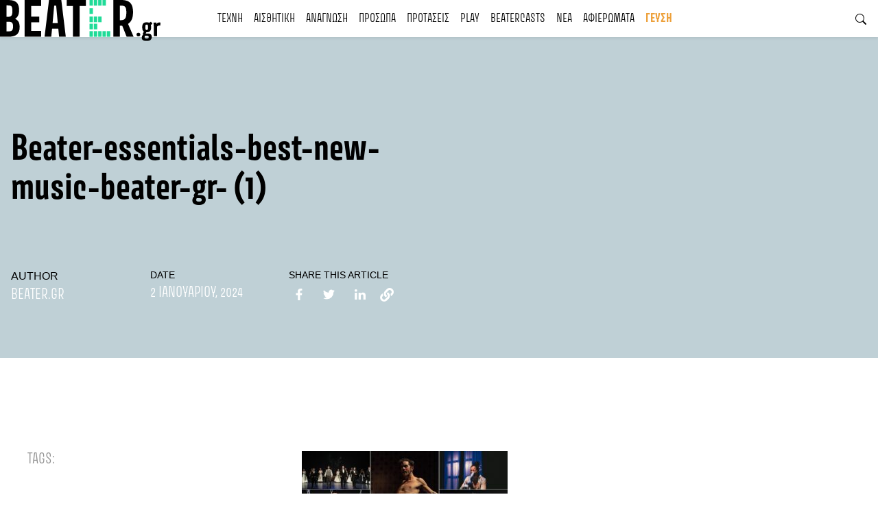

--- FILE ---
content_type: text/html; charset=UTF-8
request_url: https://beater.gr/kalyteres-theatrikes-parastaseis-thessaloniki/beater-essentials-best-new-music-beater-gr-1-3/
body_size: 25320
content:
<!doctype html><html dir="ltr" lang="el" prefix="og: https://ogp.me/ns#"><head><script data-no-optimize="1">var litespeed_docref=sessionStorage.getItem("litespeed_docref");litespeed_docref&&(Object.defineProperty(document,"referrer",{get:function(){return litespeed_docref}}),sessionStorage.removeItem("litespeed_docref"));</script> <meta charset="UTF-8"><meta name="viewport" content="width=device-width, initial-scale=1"><link rel="profile" href="https://gmpg.org/xfn/11"><link rel="preconnect" href="https://fonts.googleapis.com"><link rel="preconnect" href="https://fonts.gstatic.com" crossorigin>
 <script type="litespeed/javascript">(function(w,d,s,l,i){w[l]=w[l]||[];w[l].push({'gtm.start':new Date().getTime(),event:'gtm.js'});var f=d.getElementsByTagName(s)[0],j=d.createElement(s),dl=l!='dataLayer'?'&l='+l:'';j.async=!0;j.src='https://www.googletagmanager.com/gtm.js?id='+i+dl;f.parentNode.insertBefore(j,f)})(window,document,'script','dataLayer','GTM-ND4NQJR')</script> <title>Beater-essentials-best-new-music-beater-gr- (1) | Beater.gr</title><meta name="robots" content="max-image-preview:large" /><meta name="author" content="Beater.gr"/><link rel="canonical" href="https://beater.gr/kalyteres-theatrikes-parastaseis-thessaloniki/beater-essentials-best-new-music-beater-gr-1-3/" /><meta name="generator" content="All in One SEO (AIOSEO) 4.9.3" /><meta property="og:locale" content="el_GR" /><meta property="og:site_name" content="Beater.gr" /><meta property="og:type" content="article" /><meta property="og:title" content="Beater-essentials-best-new-music-beater-gr- (1) | Beater.gr" /><meta property="og:url" content="https://beater.gr/kalyteres-theatrikes-parastaseis-thessaloniki/beater-essentials-best-new-music-beater-gr-1-3/" /><meta property="og:image" content="https://beater.gr/wp-content/uploads/2021/11/logo.svg" /><meta property="og:image:secure_url" content="https://beater.gr/wp-content/uploads/2021/11/logo.svg" /><meta property="article:published_time" content="2024-01-02T12:12:20+00:00" /><meta property="article:modified_time" content="2024-01-02T12:12:20+00:00" /><meta property="article:publisher" content="https://www.facebook.com/beatergr" /><meta name="twitter:card" content="summary" /><meta name="twitter:site" content="@beatergr" /><meta name="twitter:title" content="Beater-essentials-best-new-music-beater-gr- (1) | Beater.gr" /><meta name="twitter:image" content="https://beater.gr/wp-content/uploads/2021/11/logo.svg" /> <script type="application/ld+json" class="aioseo-schema">{"@context":"https:\/\/schema.org","@graph":[{"@type":"BreadcrumbList","@id":"https:\/\/beater.gr\/kalyteres-theatrikes-parastaseis-thessaloniki\/beater-essentials-best-new-music-beater-gr-1-3\/#breadcrumblist","itemListElement":[{"@type":"ListItem","@id":"https:\/\/beater.gr#listItem","position":1,"name":"Home","item":"https:\/\/beater.gr","nextItem":{"@type":"ListItem","@id":"https:\/\/beater.gr\/kalyteres-theatrikes-parastaseis-thessaloniki\/beater-essentials-best-new-music-beater-gr-1-3\/#listItem","name":"Beater-essentials-best-new-music-beater-gr- (1)"}},{"@type":"ListItem","@id":"https:\/\/beater.gr\/kalyteres-theatrikes-parastaseis-thessaloniki\/beater-essentials-best-new-music-beater-gr-1-3\/#listItem","position":2,"name":"Beater-essentials-best-new-music-beater-gr- (1)","previousItem":{"@type":"ListItem","@id":"https:\/\/beater.gr#listItem","name":"Home"}}]},{"@type":"ItemPage","@id":"https:\/\/beater.gr\/kalyteres-theatrikes-parastaseis-thessaloniki\/beater-essentials-best-new-music-beater-gr-1-3\/#itempage","url":"https:\/\/beater.gr\/kalyteres-theatrikes-parastaseis-thessaloniki\/beater-essentials-best-new-music-beater-gr-1-3\/","name":"Beater-essentials-best-new-music-beater-gr- (1) | Beater.gr","inLanguage":"el","isPartOf":{"@id":"https:\/\/beater.gr\/#website"},"breadcrumb":{"@id":"https:\/\/beater.gr\/kalyteres-theatrikes-parastaseis-thessaloniki\/beater-essentials-best-new-music-beater-gr-1-3\/#breadcrumblist"},"author":{"@id":"https:\/\/beater.gr\/author\/admin\/#author"},"creator":{"@id":"https:\/\/beater.gr\/author\/admin\/#author"},"datePublished":"2024-01-02T14:12:20+02:00","dateModified":"2024-01-02T14:12:20+02:00"},{"@type":"Organization","@id":"https:\/\/beater.gr\/#organization","name":"Beater.gr","description":"Read something that means something!","url":"https:\/\/beater.gr\/","logo":{"@type":"ImageObject","url":"https:\/\/beater.gr\/wp-content\/uploads\/2021\/11\/logo.svg","@id":"https:\/\/beater.gr\/kalyteres-theatrikes-parastaseis-thessaloniki\/beater-essentials-best-new-music-beater-gr-1-3\/#organizationLogo","width":234,"height":60},"image":{"@id":"https:\/\/beater.gr\/kalyteres-theatrikes-parastaseis-thessaloniki\/beater-essentials-best-new-music-beater-gr-1-3\/#organizationLogo"},"sameAs":["https:\/\/www.instagram.com\/beater.gr","https:\/\/www.youtube.com\/@Beatergr","https:\/\/soundcloud.com\/beatergr"]},{"@type":"Person","@id":"https:\/\/beater.gr\/author\/admin\/#author","url":"https:\/\/beater.gr\/author\/admin\/","name":"Beater.gr","image":{"@type":"ImageObject","@id":"https:\/\/beater.gr\/kalyteres-theatrikes-parastaseis-thessaloniki\/beater-essentials-best-new-music-beater-gr-1-3\/#authorImage","url":"https:\/\/beater.gr\/wp-content\/litespeed\/avatar\/af660eae3c1d25dd893dc5d92b932d07.jpg?ver=1768901747","width":96,"height":96,"caption":"Beater.gr"}},{"@type":"WebSite","@id":"https:\/\/beater.gr\/#website","url":"https:\/\/beater.gr\/","name":"Beater.gr","description":"Read something that means something!","inLanguage":"el","publisher":{"@id":"https:\/\/beater.gr\/#organization"}}]}</script> <link rel="alternate" type="application/rss+xml" title="Ροή RSS &raquo; Beater.gr" href="https://beater.gr/feed/" /><link rel="alternate" type="application/rss+xml" title="Ροή Σχολίων &raquo; Beater.gr" href="https://beater.gr/comments/feed/" /><link rel="alternate" title="oEmbed (JSON)" type="application/json+oembed" href="https://beater.gr/wp-json/oembed/1.0/embed?url=https%3A%2F%2Fbeater.gr%2Fkalyteres-theatrikes-parastaseis-thessaloniki%2Fbeater-essentials-best-new-music-beater-gr-1-3%2F" /><link rel="alternate" title="oEmbed (XML)" type="text/xml+oembed" href="https://beater.gr/wp-json/oembed/1.0/embed?url=https%3A%2F%2Fbeater.gr%2Fkalyteres-theatrikes-parastaseis-thessaloniki%2Fbeater-essentials-best-new-music-beater-gr-1-3%2F&#038;format=xml" />
<style id='wp-img-auto-sizes-contain-inline-css'>img:is([sizes=auto i],[sizes^="auto," i]){contain-intrinsic-size:3000px 1500px}
/*# sourceURL=wp-img-auto-sizes-contain-inline-css */</style><link data-optimized="2" rel="stylesheet" href="https://beater.gr/wp-content/litespeed/css/aa186d15785505ef5fc56c5bb361d148.css?ver=906dd" /><style id='global-styles-inline-css'>:root{--wp--preset--aspect-ratio--square: 1;--wp--preset--aspect-ratio--4-3: 4/3;--wp--preset--aspect-ratio--3-4: 3/4;--wp--preset--aspect-ratio--3-2: 3/2;--wp--preset--aspect-ratio--2-3: 2/3;--wp--preset--aspect-ratio--16-9: 16/9;--wp--preset--aspect-ratio--9-16: 9/16;--wp--preset--color--black: #000000;--wp--preset--color--cyan-bluish-gray: #abb8c3;--wp--preset--color--white: #ffffff;--wp--preset--color--pale-pink: #f78da7;--wp--preset--color--vivid-red: #cf2e2e;--wp--preset--color--luminous-vivid-orange: #ff6900;--wp--preset--color--luminous-vivid-amber: #fcb900;--wp--preset--color--light-green-cyan: #7bdcb5;--wp--preset--color--vivid-green-cyan: #00d084;--wp--preset--color--pale-cyan-blue: #8ed1fc;--wp--preset--color--vivid-cyan-blue: #0693e3;--wp--preset--color--vivid-purple: #9b51e0;--wp--preset--gradient--vivid-cyan-blue-to-vivid-purple: linear-gradient(135deg,rgb(6,147,227) 0%,rgb(155,81,224) 100%);--wp--preset--gradient--light-green-cyan-to-vivid-green-cyan: linear-gradient(135deg,rgb(122,220,180) 0%,rgb(0,208,130) 100%);--wp--preset--gradient--luminous-vivid-amber-to-luminous-vivid-orange: linear-gradient(135deg,rgb(252,185,0) 0%,rgb(255,105,0) 100%);--wp--preset--gradient--luminous-vivid-orange-to-vivid-red: linear-gradient(135deg,rgb(255,105,0) 0%,rgb(207,46,46) 100%);--wp--preset--gradient--very-light-gray-to-cyan-bluish-gray: linear-gradient(135deg,rgb(238,238,238) 0%,rgb(169,184,195) 100%);--wp--preset--gradient--cool-to-warm-spectrum: linear-gradient(135deg,rgb(74,234,220) 0%,rgb(151,120,209) 20%,rgb(207,42,186) 40%,rgb(238,44,130) 60%,rgb(251,105,98) 80%,rgb(254,248,76) 100%);--wp--preset--gradient--blush-light-purple: linear-gradient(135deg,rgb(255,206,236) 0%,rgb(152,150,240) 100%);--wp--preset--gradient--blush-bordeaux: linear-gradient(135deg,rgb(254,205,165) 0%,rgb(254,45,45) 50%,rgb(107,0,62) 100%);--wp--preset--gradient--luminous-dusk: linear-gradient(135deg,rgb(255,203,112) 0%,rgb(199,81,192) 50%,rgb(65,88,208) 100%);--wp--preset--gradient--pale-ocean: linear-gradient(135deg,rgb(255,245,203) 0%,rgb(182,227,212) 50%,rgb(51,167,181) 100%);--wp--preset--gradient--electric-grass: linear-gradient(135deg,rgb(202,248,128) 0%,rgb(113,206,126) 100%);--wp--preset--gradient--midnight: linear-gradient(135deg,rgb(2,3,129) 0%,rgb(40,116,252) 100%);--wp--preset--font-size--small: 13px;--wp--preset--font-size--medium: 20px;--wp--preset--font-size--large: 36px;--wp--preset--font-size--x-large: 42px;--wp--preset--spacing--20: 0.44rem;--wp--preset--spacing--30: 0.67rem;--wp--preset--spacing--40: 1rem;--wp--preset--spacing--50: 1.5rem;--wp--preset--spacing--60: 2.25rem;--wp--preset--spacing--70: 3.38rem;--wp--preset--spacing--80: 5.06rem;--wp--preset--shadow--natural: 6px 6px 9px rgba(0, 0, 0, 0.2);--wp--preset--shadow--deep: 12px 12px 50px rgba(0, 0, 0, 0.4);--wp--preset--shadow--sharp: 6px 6px 0px rgba(0, 0, 0, 0.2);--wp--preset--shadow--outlined: 6px 6px 0px -3px rgb(255, 255, 255), 6px 6px rgb(0, 0, 0);--wp--preset--shadow--crisp: 6px 6px 0px rgb(0, 0, 0);}:where(.is-layout-flex){gap: 0.5em;}:where(.is-layout-grid){gap: 0.5em;}body .is-layout-flex{display: flex;}.is-layout-flex{flex-wrap: wrap;align-items: center;}.is-layout-flex > :is(*, div){margin: 0;}body .is-layout-grid{display: grid;}.is-layout-grid > :is(*, div){margin: 0;}:where(.wp-block-columns.is-layout-flex){gap: 2em;}:where(.wp-block-columns.is-layout-grid){gap: 2em;}:where(.wp-block-post-template.is-layout-flex){gap: 1.25em;}:where(.wp-block-post-template.is-layout-grid){gap: 1.25em;}.has-black-color{color: var(--wp--preset--color--black) !important;}.has-cyan-bluish-gray-color{color: var(--wp--preset--color--cyan-bluish-gray) !important;}.has-white-color{color: var(--wp--preset--color--white) !important;}.has-pale-pink-color{color: var(--wp--preset--color--pale-pink) !important;}.has-vivid-red-color{color: var(--wp--preset--color--vivid-red) !important;}.has-luminous-vivid-orange-color{color: var(--wp--preset--color--luminous-vivid-orange) !important;}.has-luminous-vivid-amber-color{color: var(--wp--preset--color--luminous-vivid-amber) !important;}.has-light-green-cyan-color{color: var(--wp--preset--color--light-green-cyan) !important;}.has-vivid-green-cyan-color{color: var(--wp--preset--color--vivid-green-cyan) !important;}.has-pale-cyan-blue-color{color: var(--wp--preset--color--pale-cyan-blue) !important;}.has-vivid-cyan-blue-color{color: var(--wp--preset--color--vivid-cyan-blue) !important;}.has-vivid-purple-color{color: var(--wp--preset--color--vivid-purple) !important;}.has-black-background-color{background-color: var(--wp--preset--color--black) !important;}.has-cyan-bluish-gray-background-color{background-color: var(--wp--preset--color--cyan-bluish-gray) !important;}.has-white-background-color{background-color: var(--wp--preset--color--white) !important;}.has-pale-pink-background-color{background-color: var(--wp--preset--color--pale-pink) !important;}.has-vivid-red-background-color{background-color: var(--wp--preset--color--vivid-red) !important;}.has-luminous-vivid-orange-background-color{background-color: var(--wp--preset--color--luminous-vivid-orange) !important;}.has-luminous-vivid-amber-background-color{background-color: var(--wp--preset--color--luminous-vivid-amber) !important;}.has-light-green-cyan-background-color{background-color: var(--wp--preset--color--light-green-cyan) !important;}.has-vivid-green-cyan-background-color{background-color: var(--wp--preset--color--vivid-green-cyan) !important;}.has-pale-cyan-blue-background-color{background-color: var(--wp--preset--color--pale-cyan-blue) !important;}.has-vivid-cyan-blue-background-color{background-color: var(--wp--preset--color--vivid-cyan-blue) !important;}.has-vivid-purple-background-color{background-color: var(--wp--preset--color--vivid-purple) !important;}.has-black-border-color{border-color: var(--wp--preset--color--black) !important;}.has-cyan-bluish-gray-border-color{border-color: var(--wp--preset--color--cyan-bluish-gray) !important;}.has-white-border-color{border-color: var(--wp--preset--color--white) !important;}.has-pale-pink-border-color{border-color: var(--wp--preset--color--pale-pink) !important;}.has-vivid-red-border-color{border-color: var(--wp--preset--color--vivid-red) !important;}.has-luminous-vivid-orange-border-color{border-color: var(--wp--preset--color--luminous-vivid-orange) !important;}.has-luminous-vivid-amber-border-color{border-color: var(--wp--preset--color--luminous-vivid-amber) !important;}.has-light-green-cyan-border-color{border-color: var(--wp--preset--color--light-green-cyan) !important;}.has-vivid-green-cyan-border-color{border-color: var(--wp--preset--color--vivid-green-cyan) !important;}.has-pale-cyan-blue-border-color{border-color: var(--wp--preset--color--pale-cyan-blue) !important;}.has-vivid-cyan-blue-border-color{border-color: var(--wp--preset--color--vivid-cyan-blue) !important;}.has-vivid-purple-border-color{border-color: var(--wp--preset--color--vivid-purple) !important;}.has-vivid-cyan-blue-to-vivid-purple-gradient-background{background: var(--wp--preset--gradient--vivid-cyan-blue-to-vivid-purple) !important;}.has-light-green-cyan-to-vivid-green-cyan-gradient-background{background: var(--wp--preset--gradient--light-green-cyan-to-vivid-green-cyan) !important;}.has-luminous-vivid-amber-to-luminous-vivid-orange-gradient-background{background: var(--wp--preset--gradient--luminous-vivid-amber-to-luminous-vivid-orange) !important;}.has-luminous-vivid-orange-to-vivid-red-gradient-background{background: var(--wp--preset--gradient--luminous-vivid-orange-to-vivid-red) !important;}.has-very-light-gray-to-cyan-bluish-gray-gradient-background{background: var(--wp--preset--gradient--very-light-gray-to-cyan-bluish-gray) !important;}.has-cool-to-warm-spectrum-gradient-background{background: var(--wp--preset--gradient--cool-to-warm-spectrum) !important;}.has-blush-light-purple-gradient-background{background: var(--wp--preset--gradient--blush-light-purple) !important;}.has-blush-bordeaux-gradient-background{background: var(--wp--preset--gradient--blush-bordeaux) !important;}.has-luminous-dusk-gradient-background{background: var(--wp--preset--gradient--luminous-dusk) !important;}.has-pale-ocean-gradient-background{background: var(--wp--preset--gradient--pale-ocean) !important;}.has-electric-grass-gradient-background{background: var(--wp--preset--gradient--electric-grass) !important;}.has-midnight-gradient-background{background: var(--wp--preset--gradient--midnight) !important;}.has-small-font-size{font-size: var(--wp--preset--font-size--small) !important;}.has-medium-font-size{font-size: var(--wp--preset--font-size--medium) !important;}.has-large-font-size{font-size: var(--wp--preset--font-size--large) !important;}.has-x-large-font-size{font-size: var(--wp--preset--font-size--x-large) !important;}
/*# sourceURL=global-styles-inline-css */</style><style id='classic-theme-styles-inline-css'>/*! This file is auto-generated */
.wp-block-button__link{color:#fff;background-color:#32373c;border-radius:9999px;box-shadow:none;text-decoration:none;padding:calc(.667em + 2px) calc(1.333em + 2px);font-size:1.125em}.wp-block-file__button{background:#32373c;color:#fff;text-decoration:none}
/*# sourceURL=/wp-includes/css/classic-themes.min.css */</style> <script type="litespeed/javascript" data-src="https://beater.gr/wp-includes/js/jquery/jquery.min.js" id="jquery-core-js"></script> <link rel="https://api.w.org/" href="https://beater.gr/wp-json/" /><link rel="alternate" title="JSON" type="application/json" href="https://beater.gr/wp-json/wp/v2/media/87751" /><link rel="EditURI" type="application/rsd+xml" title="RSD" href="https://beater.gr/xmlrpc.php?rsd" /><meta name="generator" content="WordPress 6.9" /><link rel='shortlink' href='https://beater.gr/?p=87751' /><meta property="og:url" content="https://beater.gr/kalyteres-theatrikes-parastaseis-thessaloniki/beater-essentials-best-new-music-beater-gr-1-3/"/><meta property="og:type" content="article"/><meta property="og:title" content="Beater-essentials-best-new-music-beater-gr- (1)"/><meta property="og:site_name" content="Beater.gr"/><meta property="og:image" content=""/><link rel="icon" href="https://beater.gr/wp-content/uploads/2021/11/cropped-βεατερ-32x32.png" sizes="32x32" /><link rel="icon" href="https://beater.gr/wp-content/uploads/2021/11/cropped-βεατερ-192x192.png" sizes="192x192" /><link rel="apple-touch-icon" href="https://beater.gr/wp-content/uploads/2021/11/cropped-βεατερ-180x180.png" /><meta name="msapplication-TileImage" content="https://beater.gr/wp-content/uploads/2021/11/cropped-βεατερ-270x270.png" /><style id="wp-custom-css">.page-id-24787, .entry-content a{
	color: var(--text-dark);
	text-decoration:none;
}

.bt-header .navbar-light .navbar-nav .main-menu-taste a, #menu-item-68150 a { 
	color: var(--bs-taste)!important;
	font-weight: 600!important;
}

.post_slider .post-slide .header-content{
      height: calc((var(--window-height, 1vh) * 100) - var(--menu-height)) !important;
}

.page-template-spotmap .types .btn-outline-dark, .page-template-spotmap .cities .btn-outline-dark {
    padding: 0.5rem 1.75rem;
}</style></head><body class="attachment wp-singular attachment-template-default single single-attachment postid-87751 attachmentid-87751 attachment-jpeg wp-custom-logo wp-theme-beaterresources">
<noscript><iframe data-lazyloaded="1" src="about:blank" data-litespeed-src="https://www.googletagmanager.com/ns.html?id=GTM-ND4NQJR" height="0" width="0" style="display:none;visibility:hidden"></iframe></noscript><div class="visually-hidden-focusable bg-primary overflow-hidden"><div class="container-fluid">
<a class="d-inline-flex p-2 m-1 text-light" href="#content">Skip to content</a></div></div><div id="page" class="site">
<a class="skip-link screen-reader-text" href="#primary">Skip to content</a><header class="bt-header position-sticky top-0 bg-white shadow-sm"><div class="bt-header__inner container-fluid gx-0"><nav class="navbar navbar-expand-xl navbar-light py-0">
<a class="navbar-brand py-0" href="https://beater.gr"><img width="234" height="60" src="https://beater.gr/wp-content/uploads/2021/11/logo.svg" class="attachment-full size-full" alt="" decoding="async" /></a>
<button class="btn btn-menu d-xl-none p-0" type="button" data-bs-toggle="offcanvas" data-bs-target="#mobileMenu" aria-controls="navbarSupportedContent">
<span></span>
<span></span>
<span></span>
</button><div class="collapse navbar-collapse" id="navbarSupportedContent"><ul id="menu-main-mega-menu" class="navbar-nav mx-auto mb-2 mb-lg-0 text-uppercase"><li itemscope="itemscope" itemtype="https://www.schema.org/SiteNavigationElement" id="menu-item-37879" class="menu-item menu-item-type-taxonomy menu-item-object-category menu-item-37879 nav-item"><a href="https://beater.gr/category/texni/" class="nav-link">ΤΕΧΝΗ</a></li><li itemscope="itemscope" itemtype="https://www.schema.org/SiteNavigationElement" id="menu-item-37880" class="menu-item menu-item-type-taxonomy menu-item-object-category menu-item-37880 nav-item"><a href="https://beater.gr/category/aesthetics/" class="nav-link">ΑΙΣΘΗΤΙΚΗ</a></li><li itemscope="itemscope" itemtype="https://www.schema.org/SiteNavigationElement" id="menu-item-49908" class="menu-item menu-item-type-taxonomy menu-item-object-category menu-item-49908 nav-item"><a href="https://beater.gr/category/anagnosi/" class="nav-link">ΑΝΑΓΝΩΣΗ</a></li><li itemscope="itemscope" itemtype="https://www.schema.org/SiteNavigationElement" id="menu-item-37881" class="menu-item menu-item-type-taxonomy menu-item-object-category menu-item-37881 nav-item"><a href="https://beater.gr/category/locals/" class="nav-link">ΠΡΟΣΩΠΑ</a></li><li itemscope="itemscope" itemtype="https://www.schema.org/SiteNavigationElement" id="menu-item-37882" class="menu-item menu-item-type-taxonomy menu-item-object-category menu-item-37882 nav-item"><a href="https://beater.gr/category/suggestions/" class="nav-link">ΠΡΟΤΑΣΕΙΣ</a></li><li itemscope="itemscope" itemtype="https://www.schema.org/SiteNavigationElement" id="menu-item-56382" class="menu-item menu-item-type-taxonomy menu-item-object-category menu-item-56382 nav-item"><a href="https://beater.gr/category/play/" class="nav-link">PLAY</a></li><li itemscope="itemscope" itemtype="https://www.schema.org/SiteNavigationElement" id="menu-item-60121" class="menu-item menu-item-type-taxonomy menu-item-object-category menu-item-60121 nav-item"><a href="https://beater.gr/category/beatercasts/" class="nav-link">BEATERCASTS</a></li><li itemscope="itemscope" itemtype="https://www.schema.org/SiteNavigationElement" id="menu-item-37883" class="menu-item menu-item-type-taxonomy menu-item-object-category menu-item-37883 nav-item"><a href="https://beater.gr/category/news/" class="nav-link">ΝΕΑ</a></li><li itemscope="itemscope" itemtype="https://www.schema.org/SiteNavigationElement" id="menu-item-68585" class="menu-item menu-item-type-post_type menu-item-object-page menu-item-68585 nav-item"><a href="https://beater.gr/afierwmata/" class="nav-link">ΑΦΙΕΡΩΜΑΤΑ</a></li><li itemscope="itemscope" itemtype="https://www.schema.org/SiteNavigationElement" id="menu-item-67810" class="main-menu-taste menu-item menu-item-type-post_type menu-item-object-page menu-item-67810 nav-item"><a href="https://beater.gr/taste/" class="nav-link">ΓΕΥΣΗ</a></li></ul></div>
<button class="btn btn-search text-end px-3 d-none d-xl-block" style="min-width: 234px;">
<svg xmlns="http://www.w3.org/2000/svg" width="16" height="16" fill="currentColor" class="bi bi-search" viewBox="0 0 16 16">
<path d="M11.742 10.344a6.5 6.5 0 1 0-1.397 1.398h-.001c.03.04.062.078.098.115l3.85 3.85a1 1 0 0 0 1.415-1.414l-3.85-3.85a1.007 1.007 0 0 0-.115-.1zM12 6.5a5.5 5.5 0 1 1-11 0 5.5 5.5 0 0 1 11 0z" />
</svg>
</button></nav></div></header><main class="bt-main"><div class="bt-main__inner"><article id="post-87751" class="bt-section--post-single post-single-- mb-lg-7 mb-5 post-87751 attachment type-attachment status-inherit hentry"><header class="bt-section__header container-fluid gx-0 bg-tertiary mb-lg-7 mb-5"><div class="bt-section__header__inner row flex-lg-row-reverse gx-0"><div class="bt-section__header__inner__bg background-image col-lg-6" style="background-image: url();"></div><div class="bt-section__header__inner__content d-flex justify-content-center flex-column py-5 px-3 ps-zeta-7 pe-zeta-4 position-relative col-lg-6"><div class="title mt-auto mb-5 mb-lg-0"><h4 class="mb-2"><div class="beater-taxonomies d-flex align-items-center"></div></h4><h1 class="display-5 fw-bold">Beater-essentials-best-new-music-beater-gr- (1)</h1></div><div class="meta row flex-column flex-md-row mt-auto text-uppercase pb-4 gx-0"><div class="col mb-3 mb-lg-0"><p class="fw-light mb-0">AUTHOR</p>
<b class="fs-5 text-white"><span class="byline"> <span class="author vcard"><a class="url text-decoration-none fn n" href="https://beater.gr/author/admin/">Beater.gr</a></span></span></b></div><div class="col mb-3 mb-lg-0"><p class="small fw-light mb-0">DATE</p>
<b class="fs-5 text-white"><span class="posted-on"><time class="entry-date published updated" datetime="2024-01-02T14:12:20+02:00">2 Ιανουαρίου, 2024</time></span></b></div><div class="col"><p class="small fw-light mb-0">SHARE THIS ARTICLE</p><div class="icons">
<a href="https://www.facebook.com/sharer/sharer.php?u=https://beater.gr/kalyteres-theatrikes-parastaseis-thessaloniki/beater-essentials-best-new-music-beater-gr-1-3/" class="btn btn-sm me-2" style="color:#fff" target="_blank">    <svg xmlns="http://www.w3.org/2000/svg" width="11.889" height="16.995" viewBox="0 0 5.889 10.995">
<path d="M7.112,6.185l.305-1.99H5.508V2.9A1,1,0,0,1,6.63,1.829H7.5V.134A10.585,10.585,0,0,0,5.958,0a2.429,2.429,0,0,0-2.6,2.678V4.195H1.609v1.99H3.357V11H5.508V6.185Z" transform="translate(-1.609)" fill="currentColor" />
</svg>
</a>
<a href="https://twitter.com/intent/tweet?text=https://beater.gr/kalyteres-theatrikes-parastaseis-thessaloniki/beater-essentials-best-new-music-beater-gr-1-3/" class="btn btn-sm me-2" style="color:#fff" target="_blank">
<svg xmlns="http://www.w3.org/2000/svg" width="16.995" height="14.93" viewBox="0 0 10.995 8.93">
<path d="M9.865,5.606c.007.1.007.2.007.293A6.368,6.368,0,0,1,3.46,12.311,6.368,6.368,0,0,1,0,11.3a4.662,4.662,0,0,0,.544.028,4.513,4.513,0,0,0,2.8-.963A2.257,2.257,0,0,1,1.235,8.8a2.842,2.842,0,0,0,.426.035,2.383,2.383,0,0,0,.593-.077A2.254,2.254,0,0,1,.446,6.548V6.52a2.269,2.269,0,0,0,1.019.286,2.257,2.257,0,0,1-.7-3.014A6.405,6.405,0,0,0,5.414,6.151a2.544,2.544,0,0,1-.056-.516,2.256,2.256,0,0,1,3.9-1.542,4.437,4.437,0,0,0,1.43-.544A2.247,2.247,0,0,1,9.7,4.79,4.518,4.518,0,0,0,11,4.441a4.844,4.844,0,0,1-1.13,1.165Z" transform="translate(0 -3.381)" fill="currentColor" />
</svg>
</a>
<a href="https://www.linkedin.com/shareArticle?mini=true&url=https://beater.gr/kalyteres-theatrikes-parastaseis-thessaloniki/beater-essentials-best-new-music-beater-gr-1-3/&title=Beater-essentials-best-new-music-beater-gr- (1)&summary=&source=" class="btn btn-sm" style="color:#fff" target="_blank">    <svg xmlns="http://www.w3.org/2000/svg" width="15.621" height="15.621" viewBox="0 0 9.621 9.621">
<path d="M2.154,9.621H.159V3.2H2.154Zm-1-7.3A1.161,1.161,0,1,1,2.31,1.156,1.165,1.165,0,0,1,1.155,2.322Zm8.464,7.3H7.628V6.495c0-.745-.015-1.7-1.037-1.7-1.037,0-1.2.81-1.2,1.647v3.18H3.4V3.2H5.316v.876h.028A2.1,2.1,0,0,1,7.231,3.037c2.019,0,2.39,1.329,2.39,3.056V9.621Z" transform="translate(0 -0.001)" fill="currentColor" />
</svg>
</a>
<button class="share-link btn btn-sm" data-clipboard-text="https://beater.gr/kalyteres-theatrikes-parastaseis-thessaloniki/beater-essentials-best-new-music-beater-gr-1-3/" style="color:#fff">      <svg xmlns="http://www.w3.org/2000/svg" width="20" height="20" viewBox="0 0 27.596 27.596">
<path id="Icon_awesome-link" data-name="Icon awesome-link" d="M17.6,9.992a8.188,8.188,0,0,1,.019,11.566l-.019.02L13.982,25.2A8.193,8.193,0,0,1,2.4,13.614l2-2a.862.862,0,0,1,1.471.572,9.932,9.932,0,0,0,.522,2.842.867.867,0,0,1-.2.9l-.705.705a3.881,3.881,0,1,0,5.453,5.523l3.622-3.621a3.88,3.88,0,0,0,0-5.488A4.038,4.038,0,0,0,14,12.579a.864.864,0,0,1-.374-.679,2.147,2.147,0,0,1,.631-1.607l1.135-1.135A.866.866,0,0,1,16.5,9.065a8.218,8.218,0,0,1,1.106.927Zm7.6-7.6a8.2,8.2,0,0,0-11.586,0L9.992,6.018l-.019.02A8.194,8.194,0,0,0,11.1,18.531a.866.866,0,0,0,1.109-.093L13.342,17.3a2.147,2.147,0,0,0,.631-1.607.864.864,0,0,0-.374-.679,4.038,4.038,0,0,1-.557-.462,3.88,3.88,0,0,1,0-5.488l3.622-3.621a3.881,3.881,0,1,1,5.453,5.523l-.705.705a.867.867,0,0,0-.2.9,9.932,9.932,0,0,1,.522,2.842.862.862,0,0,0,1.471.572l2-2A8.2,8.2,0,0,0,25.2,2.4Z" transform="translate(0 0)" fill="currentColor" />
</svg>
</button></div></div></div></div></div></header><div class="bt-section__content container-zeta"><div class="row flex-column-reverse flex-lg-row gx-xl-0"><aside class="aside col-xl-3 col-lg-4 position-relative"><div class="aside__inner position-sticky "><div class="tags mb-4"><div class="tags__title"><h4 class="fs-5 fw-light mb-3">TAGS:</h4></div></div><div class="like mb-lg-6 mb-5"><div class="fcbkbttn_buttons_block" id="fcbkbttn_left"><div class="fcbkbttn_like "><div class="fb-like fb-like-button_count" data-href="https://beater.gr/kalyteres-theatrikes-parastaseis-thessaloniki/beater-essentials-best-new-music-beater-gr-1-3/" data-colorscheme="light" data-layout="button_count" data-action="like"  data-size="small"></div></div></div></div></div></aside><div class="content offset-xl-1 col-lg-8 px-xl-0 mb-5 mb-lg-0 overflow-hidden"><div class="content__inner"><p class="attachment"><a href='https://beater.gr/wp-content/uploads/2024/01/Beater-essentials-best-new-music-beater-gr-1.jpg'><img fetchpriority="high" decoding="async" width="300" height="169" src="https://beater.gr/wp-content/uploads/2024/01/Beater-essentials-best-new-music-beater-gr-1-300x169.jpg" class="attachment-medium size-medium" alt="" srcset="https://beater.gr/wp-content/uploads/2024/01/Beater-essentials-best-new-music-beater-gr-1-300x169.jpg 300w, https://beater.gr/wp-content/uploads/2024/01/Beater-essentials-best-new-music-beater-gr-1-1024x576.jpg 1024w, https://beater.gr/wp-content/uploads/2024/01/Beater-essentials-best-new-music-beater-gr-1-768x432.jpg 768w, https://beater.gr/wp-content/uploads/2024/01/Beater-essentials-best-new-music-beater-gr-1-1536x864.jpg 1536w, https://beater.gr/wp-content/uploads/2024/01/Beater-essentials-best-new-music-beater-gr-1.jpg 1920w" sizes="(max-width: 300px) 100vw, 300px" /></a></p></div></div></div><div class="row gx-0"><div class="col-lg-8 col-xl-9 offset-lg-4 offset-xl-3"><div class="author-credits my-5 bg-tertiary text-white fw-bold p-4 p-md-5 p-xl-7"><div class="row"><div class="col-xl-8">
<a href="https://beater.gr/author/admin/" class="author d-flex align-items-center text-reset text-decoration-none mb-5"><div class="avatar d-inline-block rounded-circle overflow-hidden me-3">
<img alt='' src='https://beater.gr/wp-content/litespeed/avatar/dc2c1e1ec56325ed61bf68a1f47deb15.jpg?ver=1768901822' srcset='https://beater.gr/wp-content/litespeed/avatar/e5085c3c78e53d19b12dbc27cdbc5c09.jpg?ver=1768901822 2x' class='avatar avatar-64 photo' height='64' width='64' decoding='async'/></div><div class="author-name"><h4 class="fs-6 text-dark fw-light mb-0">AUTHOR</h4><p class="text-uppercase mb-0">Beater.gr</p></div>
</a><div class="description mb-6"></div><div class="share"><p class="text-dark fw-light mb-0">SHARE THIS ARTICLE</p><div class="icons">
<a href="https://www.facebook.com/sharer/sharer.php?u=https://beater.gr/kalyteres-theatrikes-parastaseis-thessaloniki/beater-essentials-best-new-music-beater-gr-1-3/" class="btn btn-sm me-2" style="color:#fff" target="_blank">    <svg xmlns="http://www.w3.org/2000/svg" width="11.889" height="16.995" viewBox="0 0 5.889 10.995">
<path d="M7.112,6.185l.305-1.99H5.508V2.9A1,1,0,0,1,6.63,1.829H7.5V.134A10.585,10.585,0,0,0,5.958,0a2.429,2.429,0,0,0-2.6,2.678V4.195H1.609v1.99H3.357V11H5.508V6.185Z" transform="translate(-1.609)" fill="currentColor" />
</svg>
</a>
<a href="https://twitter.com/intent/tweet?text=https://beater.gr/kalyteres-theatrikes-parastaseis-thessaloniki/beater-essentials-best-new-music-beater-gr-1-3/" class="btn btn-sm me-2" style="color:#fff" target="_blank">
<svg xmlns="http://www.w3.org/2000/svg" width="16.995" height="14.93" viewBox="0 0 10.995 8.93">
<path d="M9.865,5.606c.007.1.007.2.007.293A6.368,6.368,0,0,1,3.46,12.311,6.368,6.368,0,0,1,0,11.3a4.662,4.662,0,0,0,.544.028,4.513,4.513,0,0,0,2.8-.963A2.257,2.257,0,0,1,1.235,8.8a2.842,2.842,0,0,0,.426.035,2.383,2.383,0,0,0,.593-.077A2.254,2.254,0,0,1,.446,6.548V6.52a2.269,2.269,0,0,0,1.019.286,2.257,2.257,0,0,1-.7-3.014A6.405,6.405,0,0,0,5.414,6.151a2.544,2.544,0,0,1-.056-.516,2.256,2.256,0,0,1,3.9-1.542,4.437,4.437,0,0,0,1.43-.544A2.247,2.247,0,0,1,9.7,4.79,4.518,4.518,0,0,0,11,4.441a4.844,4.844,0,0,1-1.13,1.165Z" transform="translate(0 -3.381)" fill="currentColor" />
</svg>
</a>
<a href="https://www.linkedin.com/shareArticle?mini=true&url=https://beater.gr/kalyteres-theatrikes-parastaseis-thessaloniki/beater-essentials-best-new-music-beater-gr-1-3/&title=Beater-essentials-best-new-music-beater-gr- (1)&summary=&source=" class="btn btn-sm" style="color:#fff" target="_blank">    <svg xmlns="http://www.w3.org/2000/svg" width="15.621" height="15.621" viewBox="0 0 9.621 9.621">
<path d="M2.154,9.621H.159V3.2H2.154Zm-1-7.3A1.161,1.161,0,1,1,2.31,1.156,1.165,1.165,0,0,1,1.155,2.322Zm8.464,7.3H7.628V6.495c0-.745-.015-1.7-1.037-1.7-1.037,0-1.2.81-1.2,1.647v3.18H3.4V3.2H5.316v.876h.028A2.1,2.1,0,0,1,7.231,3.037c2.019,0,2.39,1.329,2.39,3.056V9.621Z" transform="translate(0 -0.001)" fill="currentColor" />
</svg>
</a>
<button class="share-link btn btn-sm" data-clipboard-text="https://beater.gr/kalyteres-theatrikes-parastaseis-thessaloniki/beater-essentials-best-new-music-beater-gr-1-3/" style="color:#fff">      <svg xmlns="http://www.w3.org/2000/svg" width="20" height="20" viewBox="0 0 27.596 27.596">
<path id="Icon_awesome-link" data-name="Icon awesome-link" d="M17.6,9.992a8.188,8.188,0,0,1,.019,11.566l-.019.02L13.982,25.2A8.193,8.193,0,0,1,2.4,13.614l2-2a.862.862,0,0,1,1.471.572,9.932,9.932,0,0,0,.522,2.842.867.867,0,0,1-.2.9l-.705.705a3.881,3.881,0,1,0,5.453,5.523l3.622-3.621a3.88,3.88,0,0,0,0-5.488A4.038,4.038,0,0,0,14,12.579a.864.864,0,0,1-.374-.679,2.147,2.147,0,0,1,.631-1.607l1.135-1.135A.866.866,0,0,1,16.5,9.065a8.218,8.218,0,0,1,1.106.927Zm7.6-7.6a8.2,8.2,0,0,0-11.586,0L9.992,6.018l-.019.02A8.194,8.194,0,0,0,11.1,18.531a.866.866,0,0,0,1.109-.093L13.342,17.3a2.147,2.147,0,0,0,.631-1.607.864.864,0,0,0-.374-.679,4.038,4.038,0,0,1-.557-.462,3.88,3.88,0,0,1,0-5.488l3.622-3.621a3.881,3.881,0,1,1,5.453,5.523l-.705.705a.867.867,0,0,0-.2.9,9.932,9.932,0,0,1,.522,2.842.862.862,0,0,0,1.471.572l2-2A8.2,8.2,0,0,0,25.2,2.4Z" transform="translate(0 0)" fill="currentColor" />
</svg>
</button></div></div></div></div></div></div></div></div></article><section class="bt-section bt-section--relatedPosts pb-6 bg-white position-relative" style="z-index: 9;"><div class="bt-section__content"><p>Sorry, no posts matched your criteria.</p></div></div></section><section class="bt-section bt-section--relatedPosts pb-6 bg-white position-relative" style="z-index: 9"><div class="bt-section__content"><p>Sorry, no posts matched your criteria.</p></div></div></section></div></main><div class="bt-footer d-flex d-lg-block flex-column-reverse bg-dark"><div class="bt-footer__top d-flex align-items-center" style="background-color: var(--bs-taste);">
<a class="navbar-brand mx-0 py-0" href="https://beater.gr/taste"><img data-lazyloaded="1" src="[data-uri]" data-src="https://beater.gr/wp-content/uploads/2021/11/tastebeateroneline-01-1.svg" alt="tastebeater_logo"></a></div><div class="bt-footer__inner container-fluid text-white py-6 py-lg-7"><div class="row"><div class="footer-menu col-xl-9 mb-6 mb-xl-0"><div class="footer-categories"><div class="row"><div id="menu-footer-1" class="col-lg my-3"><section id="nav_menu-17" class="widget widget_nav_menu"><div class="menu-soledad-footer-menu-texni-container"><ul id="menu-soledad-footer-menu-texni" class="menu"><li id="menu-item-37894" class="cat-menu menu-item menu-item-type-taxonomy menu-item-object-category menu-item-37894"><a href="https://beater.gr/category/texni/">ΤΕΧΝΗ</a></li><li id="menu-item-37891" class="menu-item menu-item-type-taxonomy menu-item-object-category menu-item-37891"><a href="https://beater.gr/category/texni/music/">ΜΟΥΣΙΚΗ</a></li><li id="menu-item-37893" class="menu-item menu-item-type-taxonomy menu-item-object-category menu-item-37893"><a href="https://beater.gr/category/texni/theater/">ΘΕΑΤΡΟ</a></li><li id="menu-item-37892" class="menu-item menu-item-type-taxonomy menu-item-object-category menu-item-37892"><a href="https://beater.gr/category/texni/cinema/">ΣΙΝΕΜΑ</a></li><li id="menu-item-40132" class="menu-item menu-item-type-taxonomy menu-item-object-category menu-item-40132"><a href="https://beater.gr/category/texni/%ce%b5%ce%b9%ce%ba%ce%b1%cf%83%cf%84%ce%b9%ce%ba%ce%b1/">ΕΙΚΑΣΤΙΚΑ</a></li><li id="menu-item-39773" class="menu-item menu-item-type-taxonomy menu-item-object-category menu-item-39773"><a href="https://beater.gr/category/texni/%cf%87%ce%bf%cf%81%ce%bf%cf%83/">ΧΟΡΟΣ</a></li></ul></div></section></div><div id="menu-footer-2" class="col-lg my-3"><section id="nav_menu-22" class="widget widget_nav_menu"><div class="menu-soledad-footer-menu-aisthitiki-container"><ul id="menu-soledad-footer-menu-aisthitiki" class="menu"><li id="menu-item-37896" class="cat-menu menu-item menu-item-type-taxonomy menu-item-object-category menu-item-37896"><a href="https://beater.gr/category/aesthetics/">ΑΙΣΘΗΤΙΚΗ</a></li><li id="menu-item-37899" class="menu-item menu-item-type-taxonomy menu-item-object-category menu-item-37899"><a href="https://beater.gr/category/aesthetics/creativelife/">CREATIVE LIFE</a></li><li id="menu-item-37900" class="menu-item menu-item-type-taxonomy menu-item-object-category menu-item-37900"><a href="https://beater.gr/category/aesthetics/design/">DESIGN</a></li><li id="menu-item-67754" class="menu-item menu-item-type-taxonomy menu-item-object-category menu-item-67754"><a href="https://beater.gr/category/aesthetics/architecture/">ΑΡΧΙΤΕΚΤΟΝΙΚΗ</a></li><li id="menu-item-37897" class="menu-item menu-item-type-taxonomy menu-item-object-category menu-item-37897"><a href="https://beater.gr/category/aesthetics/fashion/">ΜΟΔΑ</a></li><li id="menu-item-37898" class="menu-item menu-item-type-taxonomy menu-item-object-category menu-item-37898"><a href="https://beater.gr/category/aesthetics/photography/">ΦΩΤΟΓΡΑΦΙΑ</a></li></ul></div></section></div><div id="menu-footer-3" class="col-lg my-3"><section id="nav_menu-7" class="widget widget_nav_menu"><div class="menu-soledad-footer-menu-anagnosi-container"><ul id="menu-soledad-footer-menu-anagnosi" class="menu"><li id="menu-item-49909" class="cat-menu menu-item menu-item-type-taxonomy menu-item-object-category menu-item-49909"><a href="https://beater.gr/category/anagnosi/">ΑΝΑΓΝΩΣΗ</a></li><li id="menu-item-67755" class="menu-item menu-item-type-taxonomy menu-item-object-category menu-item-67755"><a href="https://beater.gr/category/anagnosi/the-abstract-girl/">THE ABSTRACT GIRL</a></li><li id="menu-item-67756" class="menu-item menu-item-type-taxonomy menu-item-object-category menu-item-67756"><a href="https://beater.gr/category/anagnosi/vivlio/">ΒΙΒΛΙΟ</a></li><li id="menu-item-67757" class="menu-item menu-item-type-taxonomy menu-item-object-category menu-item-67757"><a href="https://beater.gr/category/anagnosi/opinions/">ΓΝΩΜΕΣ</a></li><li id="menu-item-67758" class="menu-item menu-item-type-taxonomy menu-item-object-category menu-item-67758"><a href="https://beater.gr/category/anagnosi/kids/">ΠΑΙΔΙ</a></li><li id="menu-item-67759" class="menu-item menu-item-type-taxonomy menu-item-object-category menu-item-67759"><a href="https://beater.gr/category/anagnosi/anagnostes/">ΑΝΑΓΝΩΣΤΕΣ</a></li><li id="menu-item-67760" class="menu-item menu-item-type-taxonomy menu-item-object-category menu-item-67760"><a href="https://beater.gr/category/anagnosi/poiisi/">ΠΟΙΗΣΗ</a></li></ul></div></section></div><div id="menu-footer-4" class="col-lg my-3"><section id="nav_menu-19" class="widget widget_nav_menu"><div class="menu-soledad-footer-menu-faces-container"><ul id="menu-soledad-footer-menu-faces" class="menu"><li id="menu-item-37904" class="cat-menu menu-item menu-item-type-taxonomy menu-item-object-category menu-item-37904"><a href="https://beater.gr/category/locals/">ΠΡΟΣΩΠΑ</a></li><li id="menu-item-37906" class="menu-item menu-item-type-taxonomy menu-item-object-category menu-item-37906"><a href="https://beater.gr/category/locals/interview/">ΣΥΝΕΝΤΕΥΞΕΙΣ</a></li><li id="menu-item-37905" class="menu-item menu-item-type-taxonomy menu-item-object-category menu-item-37905"><a href="https://beater.gr/category/locals/acquaintance/">ΓΝΩΡΙΜΙΑ</a></li></ul></div></section></div><div id="menu-footer-5" class="col-lg my-3"><section id="nav_menu-23" class="widget widget_nav_menu"><div class="menu-footer-contact-container"><ul id="menu-footer-contact" class="menu"><li id="menu-item-68586" class="menu-item menu-item-type-post_type menu-item-object-page menu-item-68586"><a href="https://beater.gr/afierwmata/">ΑΦΙΕΡΩΜΑΤΑ</a></li><li id="menu-item-67606" class="menu-item menu-item-type-post_type menu-item-object-page menu-item-67606"><a href="https://beater.gr/team/">ΟΜΑΔΑ</a></li><li id="menu-item-67726" class="menu-item menu-item-type-post_type menu-item-object-page menu-item-67726"><a href="https://beater.gr/contact/">ΕΠΙΚΟΙΝΩΝΙΑ</a></li><li id="menu-item-67727" class="menu-item menu-item-type-post_type menu-item-object-page menu-item-67727"><a href="https://beater.gr/termsofuse/">ΟΡΟΙ ΧΡΗΣΗΣ</a></li></ul></div></section></div><div id="menu-footer-6" class="col-lg my-3"><section id="nav_menu-11" class="widget widget_nav_menu"><div class="menu-soledad-footer-menu-protaseis-container"><ul id="menu-soledad-footer-menu-protaseis" class="menu"><li id="menu-item-37908" class="cat-menu menu-item menu-item-type-taxonomy menu-item-object-category menu-item-37908"><a href="https://beater.gr/category/suggestions/">ΠΡΟΤΑΣΕΙΣ</a></li><li id="menu-item-37909" class="menu-item menu-item-type-taxonomy menu-item-object-category menu-item-37909"><a href="https://beater.gr/category/suggestions/events/">EVENTS</a></li><li id="menu-item-88503" class="menu-item menu-item-type-taxonomy menu-item-object-category menu-item-88503"><a href="https://beater.gr/category/suggestions/wellness/">WELLNESS</a></li><li id="menu-item-56683" class="menu-item menu-item-type-taxonomy menu-item-object-category menu-item-56683"><a href="https://beater.gr/category/suggestions/shopping/">ΑΓΟΡΑ</a></li><li id="menu-item-37911" class="menu-item menu-item-type-taxonomy menu-item-object-category menu-item-37911"><a href="https://beater.gr/category/suggestions/city-secrets/">CITY SECRETS</a></li><li id="menu-item-44285" class="menu-item menu-item-type-taxonomy menu-item-object-category menu-item-44285"><a href="https://beater.gr/category/suggestions/proorismoi/">ΠΡΟΟΡΙΣΜΟΙ</a></li></ul></div></section></div><div id="menu-footer-7" class="col-lg my-3"><section id="nav_menu-18" class="widget widget_nav_menu"><div class="menu-soledad-footer-menu-play-container"><ul id="menu-soledad-footer-menu-play" class="menu"><li id="menu-item-56693" class="cat-menu menu-item menu-item-type-taxonomy menu-item-object-category menu-item-56693"><a href="https://beater.gr/category/play/">PLAY</a></li><li id="menu-item-56694" class="menu-item menu-item-type-taxonomy menu-item-object-category menu-item-56694"><a href="https://beater.gr/category/play/beatertapes/">BEATER TAPES</a></li><li id="menu-item-56695" class="menu-item menu-item-type-taxonomy menu-item-object-category menu-item-56695"><a href="https://beater.gr/category/play/taste-video/">ΓΕΥΣΗ</a></li><li id="menu-item-56696" class="menu-item menu-item-type-taxonomy menu-item-object-category menu-item-56696"><a href="https://beater.gr/category/play/short-film-library/">SHORT FILM LIBRARY</a></li><li id="menu-item-56698" class="menu-item menu-item-type-taxonomy menu-item-object-category menu-item-56698"><a href="https://beater.gr/category/play/videologio/">ΒΙΝΤΕΟΛΟΓΙΟ</a></li></ul></div></section></div><div id="menu-footer-8" class="col-lg my-3"><section id="nav_menu-20" class="widget widget_nav_menu"><div class="menu-soledad-footer-menu-podcasts-container"><ul id="menu-soledad-footer-menu-podcasts" class="menu"><li id="menu-item-67762" class="menu-item menu-item-type-taxonomy menu-item-object-category menu-item-67762"><a href="https://beater.gr/category/beatercasts/undertapes/">UNDERTAPES</a></li><li id="menu-item-67763" class="menu-item menu-item-type-taxonomy menu-item-object-category menu-item-67763"><a href="https://beater.gr/category/beatercasts/afigiseis/">ΑΦΗΓΗΣΕΙΣ</a></li><li id="menu-item-67764" class="menu-item menu-item-type-taxonomy menu-item-object-category menu-item-67764"><a href="https://beater.gr/category/beatercasts/grafikos-xaraktiras/">ΓΡΑΦΙΚΟΣ ΧΑΡΑΚΤΗΡΑΣ</a></li></ul></div></section></div><div id="menu-footer-9" class="col-lg my-3"><section id="nav_menu-21" class="widget widget_nav_menu"><div class="menu-soledad-footer-menu-nea-container"><ul id="menu-soledad-footer-menu-nea" class="menu"><li id="menu-item-37887" class="cat-menu menu-item menu-item-type-taxonomy menu-item-object-category menu-item-37887"><a href="https://beater.gr/category/news/">ΝΕΑ</a></li><li id="menu-item-37889" class="menu-item menu-item-type-taxonomy menu-item-object-category menu-item-37889"><a href="https://beater.gr/category/news/breakingnews/">BREAKING NEWS</a></li><li id="menu-item-37890" class="menu-item menu-item-type-taxonomy menu-item-object-category menu-item-37890"><a href="https://beater.gr/category/news/viral/">VIRAL</a></li></ul></div></section></div><div id="menu-footer-10" class="col-lg my-3"><section id="nav_menu-24" class="widget widget_nav_menu"><div class="menu-footer-tastebeater-container"><ul id="menu-footer-tastebeater" class="menu"><li id="menu-item-68170" class="menu-item menu-item-type-post_type menu-item-object-page menu-item-68170"><a href="https://beater.gr/taste/">ΓΕΥΣΗ</a></li><li id="menu-item-68174" class="menu-item menu-item-type-taxonomy menu-item-object-category menu-item-68174"><a href="https://beater.gr/category/geusi/food/">ΦΑΓΗΤΟ</a></li><li id="menu-item-68171" class="menu-item menu-item-type-taxonomy menu-item-object-category menu-item-68171"><a href="https://beater.gr/category/geusi/spirits/">SPIRITS</a></li><li id="menu-item-82964" class="menu-item menu-item-type-taxonomy menu-item-object-category menu-item-82964"><a href="https://beater.gr/category/geusi/wine/">ΚΡΑΣΙ</a></li><li id="menu-item-68172" class="menu-item menu-item-type-taxonomy menu-item-object-category menu-item-68172"><a href="https://beater.gr/category/geusi/coffee/">ΚΑΦΕΣ</a></li><li id="menu-item-68173" class="menu-item menu-item-type-taxonomy menu-item-object-category menu-item-68173"><a href="https://beater.gr/category/geusi/faces-taste/">ΠΡΟΣΩΠΑ</a></li><li id="menu-item-68210" class="menu-item menu-item-type-taxonomy menu-item-object-category menu-item-68210"><a href="https://beater.gr/category/geusi/taste-news/">ΝΕΑ</a></li></ul></div></section></div></div></div></div><div class="footer-social col-xl-3 text-xl-end">
<a href="https://beater.gr" class="logo d-block mb-lg-8 mb-5">
<svg xmlns="http://www.w3.org/2000/svg" width="190.538" height="48.979" viewBox="0 0 190.538 48.979">
<g id="Group_105" data-name="Group 105" transform="translate(886.533 -81.019)">
<path id="Path_71" data-name="Path 71" d="M-876.912,81.02c9.285,0,13.032,3.58,13.032,12.249,0,4.923-1.622,8.278-4.7,10.236,3.523,1.511,5.37,4.476,5.37,9.62,0,8.5-4.363,11.747-13.368,11.747h-9.956V81.02Zm5.089,12.753c0-5.034-1.063-6.321-5.313-6.321h-1.734V101.1h1.734c4.53,0,5.313-2.237,5.313-7.327m.784,18.961c0-4.586-1.4-5.817-5.818-5.817h-2.013v11.523h2.013c4.418,0,5.818-1.174,5.818-5.705" transform="translate(0 -0.001)" fill="#fff" />
<path id="Path_72" data-name="Path 72" d="M-775.9,81.02v7.1h-11.8v12.809h9.564v6.6h-9.564v10.236h11.8v7.1h-19.632V81.02Z" transform="translate(-61.798 -0.001)" fill="#fff" />
<path id="Path_73" data-name="Path 73" d="M-716.368,81.019h14.6l5.313,43.852H-704.4l-.95-9.62h-7.384l-.951,9.62h-7.943Zm10.4,27.687-1.9-21.031h-2.349l-1.9,21.031Z" transform="translate(-111.993)" fill="#fff" />
<path id="Path_74" data-name="Path 74" d="M-616.931,81.02v7.1h-7.439v36.748h-7.943V88.123H-639.7v-7.1Z" transform="translate(-167.634 -0.001)" fill="#fff" />
<path id="Path_75" data-name="Path 75" d="M-457.725,81.02c9.118,0,14.04,3.468,14.04,14.767,0,6.935-2.125,11.354-5.929,13.759l6.6,15.326h-8.278l-5.259-13.256a14.153,14.153,0,0,1-1.566.056h-1.119v13.2h-7.775V81.02Zm6.1,14.935c0-6.6-1.4-8.222-6.376-8.222h-1.231v17.395h.839c5.2,0,6.767-2.349,6.767-9.172" transform="translate(-284.91 -0.001)" fill="#fff" />
<rect id="Rectangle_347" data-name="Rectangle 347" width="4.04" height="6.711" transform="translate(-780.258 118.16)" fill="#22f2a7" />
<rect id="Rectangle_348" data-name="Rectangle 348" width="4.04" height="6.71" transform="translate(-780.258 100.772)" fill="#22f2a7" />
<rect id="Rectangle_349" data-name="Rectangle 349" width="4.04" height="6.711" transform="translate(-780.258 81.02)" fill="#22f2a7" />
<rect id="Rectangle_350" data-name="Rectangle 350" width="4.04" height="6.711" transform="translate(-775.125 118.16)" fill="#22f2a7" />
<rect id="Rectangle_351" data-name="Rectangle 351" width="4.04" height="6.71" transform="translate(-775.125 100.772)" fill="#22f2a7" />
<rect id="Rectangle_352" data-name="Rectangle 352" width="4.04" height="6.711" transform="translate(-775.125 81.02)" fill="#22f2a7" />
<rect id="Rectangle_353" data-name="Rectangle 353" width="4.04" height="6.711" transform="translate(-769.992 118.16)" fill="#22f2a7" />
<rect id="Rectangle_354" data-name="Rectangle 354" width="4.04" height="6.71" transform="translate(-769.992 100.772)" fill="#22f2a7" />
<rect id="Rectangle_355" data-name="Rectangle 355" width="4.04" height="6.711" transform="translate(-769.992 81.02)" fill="#22f2a7" />
<rect id="Rectangle_356" data-name="Rectangle 356" width="4.04" height="6.711" transform="translate(-764.858 118.16)" fill="#22f2a7" />
<rect id="Rectangle_357" data-name="Rectangle 357" width="4.04" height="6.711" transform="translate(-764.858 81.02)" fill="#22f2a7" />
<rect id="Rectangle_358" data-name="Rectangle 358" width="4.04" height="6.711" transform="translate(-759.725 118.16)" fill="#22f2a7" />
<rect id="Rectangle_359" data-name="Rectangle 359" width="4.04" height="6.711" transform="translate(-780.258 109.322)" fill="#22f2a7" />
<rect id="Rectangle_360" data-name="Rectangle 360" width="4.04" height="6.711" transform="translate(-780.258 90.896)" fill="#22f2a7" />
<rect id="Rectangle_361" data-name="Rectangle 361" width="4.04" height="6.711" transform="translate(-775.125 109.322)" fill="#22f2a7" />
<path id="Path_76" data-name="Path 76" d="M-381.32,176.908a2.072,2.072,0,0,1,2.189-2.306,2.08,2.08,0,0,1,2.219,2.306,2.08,2.08,0,0,1-2.219,2.306,2.072,2.072,0,0,1-2.189-2.306m11.646-2.715-.73,1.43.029.146h2.073c3.474,0,5.021,1.343,5.021,4.145,0,3.007-2.014,4.817-5.984,4.817-4.145,0-5.9-1.43-5.9-4.2A4.941,4.941,0,0,1-373.527,177l-.5-1.022,1.4-2.511c-1.372-.876-1.985-2.511-1.985-5.137,0-4.233,1.576-5.955,5.313-5.955a6.294,6.294,0,0,1,2.978.584l2.043-1.342,1.752,2.364-1.781,1.635a10.438,10.438,0,0,1,.292,2.715c0,4.2-1.547,5.9-5.283,5.9-.116,0-.263-.029-.379-.029m.408,7.59c1.43,0,2.423-.408,2.423-1.664,0-1.343-.788-1.547-2.54-1.547h-1.868a2.566,2.566,0,0,0-.5,1.606c0,1.255.934,1.605,2.481,1.605m1.576-13.457c0-2.569-.263-3.211-1.606-3.211-1.314,0-1.605.642-1.605,3.211,0,2.539.292,3.211,1.605,3.211,1.343,0,1.606-.672,1.606-3.211m13.455-2.16a4.027,4.027,0,0,0-2.773,1.226V178.98h-3.853V167.187l-.35-4.321,3.269-.292.38,1.722a3.5,3.5,0,0,1,3.182-1.722,4.966,4.966,0,0,1,1.489.234l-.292,3.474a4.142,4.142,0,0,0-1.051-.117" transform="translate(-343.104 -54.733)" fill="#fff" />
</g>
</svg>
</a><div class="social"><div class="social"><p class="fw-bold mt-auto">Follow us on Social Media</p><div class="icons text-primary">
<a href="https://www.facebook.com/beatergr" class="text-decoration-none me-2 text-primary" target="_blank">    <svg xmlns="http://www.w3.org/2000/svg" width="11.889" height="16.995" viewBox="0 0 5.889 10.995">
<path d="M7.112,6.185l.305-1.99H5.508V2.9A1,1,0,0,1,6.63,1.829H7.5V.134A10.585,10.585,0,0,0,5.958,0a2.429,2.429,0,0,0-2.6,2.678V4.195H1.609v1.99H3.357V11H5.508V6.185Z" transform="translate(-1.609)" fill="currentColor" />
</svg>
</a>
<a href="https://twitter.com/beatergr" class="text-decoration-none me-2 text-primary" target="_blank">
<svg xmlns="http://www.w3.org/2000/svg" width="16.995" height="14.93" viewBox="0 0 10.995 8.93">
<path d="M9.865,5.606c.007.1.007.2.007.293A6.368,6.368,0,0,1,3.46,12.311,6.368,6.368,0,0,1,0,11.3a4.662,4.662,0,0,0,.544.028,4.513,4.513,0,0,0,2.8-.963A2.257,2.257,0,0,1,1.235,8.8a2.842,2.842,0,0,0,.426.035,2.383,2.383,0,0,0,.593-.077A2.254,2.254,0,0,1,.446,6.548V6.52a2.269,2.269,0,0,0,1.019.286,2.257,2.257,0,0,1-.7-3.014A6.405,6.405,0,0,0,5.414,6.151a2.544,2.544,0,0,1-.056-.516,2.256,2.256,0,0,1,3.9-1.542,4.437,4.437,0,0,0,1.43-.544A2.247,2.247,0,0,1,9.7,4.79,4.518,4.518,0,0,0,11,4.441a4.844,4.844,0,0,1-1.13,1.165Z" transform="translate(0 -3.381)" fill="currentColor" />
</svg>
</a>
<a href="https://www.instagram.com/beater.gr" class="text-decoration-none me-2 text-primary" target="_blank">    <svg xmlns="http://www.w3.org/2000/svg" width="16" height="16" fill="currentColor" class="bi bi-instagram" viewBox="0 0 16 16">
<path d="M8 0C5.829 0 5.556.01 4.703.048 3.85.088 3.269.222 2.76.42a3.917 3.917 0 0 0-1.417.923A3.927 3.927 0 0 0 .42 2.76C.222 3.268.087 3.85.048 4.7.01 5.555 0 5.827 0 8.001c0 2.172.01 2.444.048 3.297.04.852.174 1.433.372 1.942.205.526.478.972.923 1.417.444.445.89.719 1.416.923.51.198 1.09.333 1.942.372C5.555 15.99 5.827 16 8 16s2.444-.01 3.298-.048c.851-.04 1.434-.174 1.943-.372a3.916 3.916 0 0 0 1.416-.923c.445-.445.718-.891.923-1.417.197-.509.332-1.09.372-1.942C15.99 10.445 16 10.173 16 8s-.01-2.445-.048-3.299c-.04-.851-.175-1.433-.372-1.941a3.926 3.926 0 0 0-.923-1.417A3.911 3.911 0 0 0 13.24.42c-.51-.198-1.092-.333-1.943-.372C10.443.01 10.172 0 7.998 0h.003zm-.717 1.442h.718c2.136 0 2.389.007 3.232.046.78.035 1.204.166 1.486.275.373.145.64.319.92.599.28.28.453.546.598.92.11.281.24.705.275 1.485.039.843.047 1.096.047 3.231s-.008 2.389-.047 3.232c-.035.78-.166 1.203-.275 1.485a2.47 2.47 0 0 1-.599.919c-.28.28-.546.453-.92.598-.28.11-.704.24-1.485.276-.843.038-1.096.047-3.232.047s-2.39-.009-3.233-.047c-.78-.036-1.203-.166-1.485-.276a2.478 2.478 0 0 1-.92-.598 2.48 2.48 0 0 1-.6-.92c-.109-.281-.24-.705-.275-1.485-.038-.843-.046-1.096-.046-3.233 0-2.136.008-2.388.046-3.231.036-.78.166-1.204.276-1.486.145-.373.319-.64.599-.92.28-.28.546-.453.92-.598.282-.11.705-.24 1.485-.276.738-.034 1.024-.044 2.515-.045v.002zm4.988 1.328a.96.96 0 1 0 0 1.92.96.96 0 0 0 0-1.92zm-4.27 1.122a4.109 4.109 0 1 0 0 8.217 4.109 4.109 0 0 0 0-8.217zm0 1.441a2.667 2.667 0 1 1 0 5.334 2.667 2.667 0 0 1 0-5.334z" />
</svg>
</a>
<a href="https://www.youtube.com/c/Beatergr" class="text-decoration-none me-2 text-primary" target="_blank">    <svg xmlns="http://www.w3.org/2000/svg" width="16" height="16" fill="currentColor" class="bi bi-youtube" viewBox="0 0 16 16">
<path d="M8.051 1.999h.089c.822.003 4.987.033 6.11.335a2.01 2.01 0 0 1 1.415 1.42c.101.38.172.883.22 1.402l.01.104.022.26.008.104c.065.914.073 1.77.074 1.957v.075c-.001.194-.01 1.108-.082 2.06l-.008.105-.009.104c-.05.572-.124 1.14-.235 1.558a2.007 2.007 0 0 1-1.415 1.42c-1.16.312-5.569.334-6.18.335h-.142c-.309 0-1.587-.006-2.927-.052l-.17-.006-.087-.004-.171-.007-.171-.007c-1.11-.049-2.167-.128-2.654-.26a2.007 2.007 0 0 1-1.415-1.419c-.111-.417-.185-.986-.235-1.558L.09 9.82l-.008-.104A31.4 31.4 0 0 1 0 7.68v-.123c.002-.215.01-.958.064-1.778l.007-.103.003-.052.008-.104.022-.26.01-.104c.048-.519.119-1.023.22-1.402a2.007 2.007 0 0 1 1.415-1.42c.487-.13 1.544-.21 2.654-.26l.17-.007.172-.006.086-.003.171-.007A99.788 99.788 0 0 1 7.858 2h.193zM6.4 5.209v4.818l4.157-2.408L6.4 5.209z" />
</svg>
</a>
<a href="https://open.spotify.com/user/ue75obx4b3qunzcyqx2f43inv" class="text-decoration-none me-2 text-primary" target="_blank">    <svg xmlns="http://www.w3.org/2000/svg" width="16" height="16" fill="currentColor" class="bi bi-spotify" viewBox="0 0 16 16">
<path d="M8 0a8 8 0 1 0 0 16A8 8 0 0 0 8 0zm3.669 11.538a.498.498 0 0 1-.686.165c-1.879-1.147-4.243-1.407-7.028-.77a.499.499 0 0 1-.222-.973c3.048-.696 5.662-.397 7.77.892a.5.5 0 0 1 .166.686zm.979-2.178a.624.624 0 0 1-.858.205c-2.15-1.321-5.428-1.704-7.972-.932a.625.625 0 0 1-.362-1.194c2.905-.881 6.517-.454 8.986 1.063a.624.624 0 0 1 .206.858zm.084-2.268C10.154 5.56 5.9 5.419 3.438 6.166a.748.748 0 1 1-.434-1.432c2.825-.857 7.523-.692 10.492 1.07a.747.747 0 1 1-.764 1.288z" />
</svg>
</a>
<a href="https://www.mixcloud.com/beatergr" class="text-decoration-none me-2 text-primary" target="_blank">
<svg id="Layer_1" data-name="Layer 1" xmlns="http://www.w3.org/2000/svg" width="19" height="16" viewBox="0 0 699 600">
<defs><style>.wcls-1 {
            fill: #29eea3;
            fill-rule: evenodd;
          }</style></defs>
<polygon class="wcls-1" points="225.45 24.36 336.36 549.12 362.14 549.12 473.03 24.36 672.09 24.36 672.09 574.77 571.45 574.77 571.45 115.63 590.18 50.02 557.71 50.02 442.13 574.77 257.14 574.77 140.77 50.02 109.09 50.02 127.03 115.63 127.03 574.77 26.39 574.77 26.39 24.36 225.45 24.36 225.45 24.36" />
</svg>
</a>
<a href="https://soundcloud.com/beatergr" class="text-decoration-none text-primary" target="_blank">
<svg xmlns="http://www.w3.org/2000/svg" x="0px" y="0px" width="30" height="30" viewBox="0 0 30 30" style=" fill:currentColor;">
<path d="M 18.398438 8.9726562 C 17.565438 8.9726562 16.755109 9.1351094 16.037109 9.4121094 C 15.759109 9.5201094 15.686594 9.6316563 15.683594 9.8476562 L 15.683594 21.558594 C 15.686594 21.784594 15.860078 21.959422 16.080078 21.982422 C 16.089078 21.983422 26.308594 21.982422 26.308594 21.982422 C 28.346594 21.982422 29.998047 20.348547 29.998047 18.310547 C 29.999047 16.271547 28.348547 14.619141 26.310547 14.619141 C 25.805547 14.619141 25.321812 14.72125 24.882812 14.90625 C 24.589813 11.58125 21.799437 8.9726562 18.398438 8.9726562 z M 14.929688 9.8359375 C 14.832688 9.8359375 14.742828 9.8716875 14.673828 9.9296875 C 14.583828 10.003687 14.525438 10.115234 14.523438 10.240234 L 14.523438 10.283203 L 14.357422 18.554688 L 14.441406 20.082031 L 14.523438 21.570312 C 14.526438 21.790312 14.709641 21.972656 14.931641 21.972656 C 15.150332 21.972656 15.332785 21.793449 15.337891 21.572266 L 15.337891 21.568359 L 15.517578 18.554688 L 15.337891 10.242188 C 15.333891 10.094187 15.253719 9.9655312 15.136719 9.8945312 C 15.075719 9.8575312 15.004687 9.8359375 14.929688 9.8359375 z M 13.669922 10.552734 C 13.594922 10.552734 13.524844 10.574281 13.464844 10.613281 C 13.360844 10.680281 13.291062 10.798641 13.289062 10.931641 L 13.289062 11.003906 L 13.146484 18.550781 C 13.146484 18.555781 13.289062 21.615234 13.289062 21.615234 C 13.289062 21.620234 13.289062 21.623906 13.289062 21.628906 C 13.294063 21.713906 13.326906 21.791516 13.378906 21.853516 C 13.448906 21.937516 13.554875 21.992187 13.671875 21.992188 C 13.774875 21.992188 13.8695 21.950859 13.9375 21.880859 C 14.0055 21.812859 14.049781 21.716328 14.050781 21.611328 L 14.066406 21.308594 L 14.210938 18.552734 L 14.050781 10.929688 C 14.047781 10.800688 13.980859 10.685188 13.880859 10.617188 C 13.819859 10.576187 13.746922 10.552734 13.669922 10.552734 z M 9.9023438 11.427734 C 9.7363437 11.427734 9.6026562 11.561469 9.5976562 11.730469 L 9.4082031 18.550781 L 9.5976562 21.681641 C 9.6026563 21.849641 9.7363438 21.982422 9.9023438 21.982422 C 10.067344 21.982422 10.199078 21.849688 10.205078 21.679688 L 10.419922 18.550781 L 10.205078 11.730469 C 10.199078 11.560469 10.067344 11.427734 9.9023438 11.427734 z M 11.148438 11.576172 C 10.967438 11.576172 10.823359 11.720297 10.818359 11.904297 L 10.644531 18.552734 L 10.818359 21.652344 C 10.822359 21.834344 10.966484 21.978516 11.146484 21.978516 C 11.325836 21.978516 11.470584 21.833439 11.476562 21.650391 L 11.671875 18.550781 L 11.476562 11.902344 C 11.472562 11.719344 11.328437 11.576172 11.148438 11.576172 z M 8.6640625 11.675781 C 8.5130625 11.675781 8.3917188 11.796172 8.3867188 11.951172 L 8.1835938 18.550781 L 8.3867188 21.701172 C 8.3927188 21.855172 8.5130625 21.976562 8.6640625 21.976562 C 8.8134341 21.976562 8.9364183 21.857191 8.9433594 21.703125 L 8.9433594 21.701172 L 9.1738281 18.552734 L 8.9433594 11.951172 C 8.9373594 11.796172 8.8140625 11.675781 8.6640625 11.675781 z M 12.402344 11.792969 C 12.207344 11.792969 12.051828 11.949484 12.048828 12.146484 L 11.890625 18.550781 L 12.048828 21.632812 C 12.052828 21.828813 12.206344 21.984375 12.402344 21.984375 C 12.596029 21.984375 12.751809 21.83085 12.757812 21.634766 L 12.757812 21.630859 L 12.935547 18.552734 L 12.757812 12.146484 C 12.754812 11.948484 12.597344 11.792969 12.402344 11.792969 z M 7.4199219 12.226562 C 7.2839219 12.226562 7.1720156 12.336562 7.1660156 12.476562 L 6.9472656 18.566406 L 7.1660156 21.751953 C 7.1720156 21.890953 7.2839219 22 7.4199219 22 C 7.5543002 22 7.6659189 21.889079 7.671875 21.75 L 7.9199219 18.568359 L 7.671875 12.476562 C 7.665875 12.335563 7.5549219 12.226562 7.4199219 12.226562 z M 6.2207031 13.367188 C 6.0997031 13.367188 6.0001406 13.464797 5.9941406 13.591797 L 5.7597656 18.548828 L 5.9941406 21.751953 C 6.0011406 21.876953 6.0997031 21.976563 6.2207031 21.976562 C 6.3407031 21.976562 6.4402656 21.877953 6.4472656 21.751953 L 6.7128906 18.548828 L 6.4472656 13.591797 C 6.4402656 13.466797 6.3407031 13.367188 6.2207031 13.367188 z M 3.8164062 15.091797 C 3.7234063 15.091797 3.647625 15.164672 3.640625 15.263672 L 3.3769531 18.548828 L 3.640625 21.724609 C 3.648625 21.822609 3.7234062 21.898438 3.8164062 21.898438 C 3.9084063 21.898438 3.9832344 21.823609 3.9902344 21.724609 L 4.2929688 18.548828 L 3.9902344 15.263672 C 3.9822344 15.165672 3.9084062 15.091797 3.8164062 15.091797 z M 2.6289062 15.203125 C 2.5489062 15.203125 2.4865156 15.264609 2.4785156 15.349609 L 2.1972656 18.546875 L 2.4785156 21.626953 C 2.4855156 21.711953 2.5499062 21.773437 2.6289062 21.773438 C 2.7069062 21.773438 2.7683438 21.711953 2.7773438 21.626953 L 3.0957031 18.546875 L 2.7773438 15.349609 C 2.7673437 15.265609 2.7069062 15.203125 2.6289062 15.203125 z M 5.0136719 15.302734 C 4.9056719 15.302734 4.8175469 15.387953 4.8105469 15.501953 L 4.5625 18.548828 L 4.8105469 21.751953 C 4.8175469 21.863953 4.9056719 21.949219 5.0136719 21.949219 C 5.1206719 21.949219 5.2068437 21.865953 5.2148438 21.751953 L 5.4980469 18.548828 L 5.2148438 15.5 C 5.2078438 15.387 5.1206719 15.302734 5.0136719 15.302734 z M 1.4472656 15.732422 C 1.3832656 15.732422 1.3312656 15.783516 1.3222656 15.853516 L 1.0273438 18.546875 L 1.3222656 21.181641 C 1.3302656 21.251641 1.3832656 21.302734 1.4472656 21.302734 C 1.5102656 21.302734 1.5612656 21.252641 1.5722656 21.181641 L 1.9082031 18.546875 L 1.5722656 15.853516 C 1.5622656 15.782516 1.5112656 15.732422 1.4472656 15.732422 z M 0.33984375 16.763672 C 0.27684375 16.763672 0.22675 16.812859 0.21875 16.880859 L 0 18.546875 L 0.21875 20.185547 C 0.22675 20.254547 0.27784375 20.302734 0.33984375 20.302734 C 0.40084375 20.302734 0.44898438 20.253547 0.45898438 20.185547 L 0.71875 18.546875 L 0.45898438 16.880859 C 0.44998438 16.812859 0.40084375 16.763672 0.33984375 16.763672 z"></path>
</svg>
</a></div></div></div></div></div></div><div class="bt-footer__bot bg-white container-fluid gx-0"><div class="row align-items-center gx-0"><div class="col-lg-7 pb-5 pb-lg-0"> <script type="litespeed/javascript">(function(){window.mc4wp=window.mc4wp||{listeners:[],forms:{on:function(evt,cb){window.mc4wp.listeners.push({event:evt,callback:cb})}}}})()</script><form id="mc4wp-form-1" class="mc4wp-form mc4wp-form-37870" method="post" data-id="37870" data-name="Default sign-up form" ><div class="mc4wp-form-fields"><div class="px-4 px-lg-7"><div class="newsletter position-relative">
<input id="mc4wp_email" name="EMAIL" type="email" class="form-control fs-4 border-top-0 border-start-0 border-end-0 ps-0 pe-6" placeholder="YOUR EMAIL" required>
<button type="submit" value="ΕΓΓΡΑΦΗ" class="btn px-0 position-absolute top-0 end-0">SIGN UP</button></div></div></div><label style="display: none !important;">Leave this field empty if you're human: <input type="text" name="_mc4wp_honeypot" value="" tabindex="-1" autocomplete="off" /></label><input type="hidden" name="_mc4wp_timestamp" value="1768928354" /><input type="hidden" name="_mc4wp_form_id" value="37870" /><input type="hidden" name="_mc4wp_form_element_id" value="mc4wp-form-1" /><div class="mc4wp-response"></div></form></div><div class="col-lg-5 "><div class="beater row gx-0">
<a href="https://beater.gr/taste" class="d-block btn p-0 border-0 col"><svg version="1.1" id="Layer_1" xmlns="http://www.w3.org/2000/svg" xmlns:xlink="http://www.w3.org/1999/xlink" x="0px" y="0px" viewBox="0 0 262 178.6" style="enable-background:new 0 0 262 178.6;" xml:space="preserve"><style type="text/css">.xst0 {
            fill: #EDA03A;
          }

          .xst1 {
            fill: #FFFFFF;
          }</style><g id="Group_173" transform="translate(-3118 -7832)">
<rect id="Rectangle_324" x="3118" y="7832" class="xst0" width="276" height="178.6" />
<g id="Group_95" transform="translate(1867.514 7403.96)">
<path id="Path_68" d="M1309.8,519.4c8.1,0,11.4,3.1,11.4,10.7c0,4.3-1.4,7.3-4.1,9c3.1,1.3,4.7,3.9,4.7,8.4
c0,7.5-3.8,10.3-11.7,10.3h-8.7v-38.4H1309.8z M1314.2,530.6c0-4.4-0.9-5.5-4.7-5.5h-1.5v12h1.5
C1313.5,537,1314.2,535,1314.2,530.6 M1314.9,547.2c0-4-1.2-5.1-5.1-5.1h-1.8v10.1h1.8C1313.7,552.2,1314.9,551.1,1314.9,547.2
M1344.1,519.4v6.2h-10.3v11.2h8.4v5.8h-8.4v9h10.3v6.2h-17.2v-38.5L1344.1,519.4z M1352.3,519.4h12.8l4.7,38.4h-7l-0.8-8.4h-6.5
l-0.8,8.4h-7L1352.3,519.4z M1361.4,543.7l-1.7-18.4h-2.1l-1.7,18.4H1361.4z M1390.7,519.4v6.2h-6.5v32.2h-7v-32.2h-6.5v-6.2
L1390.7,519.4z M1411.7,519.4v6.2h-10.3v11.2h8.4v5.8h-8.4v9h10.3v6.2h-17.2v-38.5L1411.7,519.4z M1425.2,519.4
c8,0,12.3,3,12.3,12.9c0,6.1-1.9,10-5.2,12.1l5.8,13.4h-7.3l-4.6-11.6c-0.5,0-0.9,0.1-1.4,0h-1v11.6h-6.8v-38.5L1425.2,519.4z
M1430.6,532.5c0-5.8-1.2-7.2-5.6-7.2h-1.1v15.3h0.7C1429.2,540.5,1430.6,538.5,1430.6,532.5" />
<path id="Path_69" class="xst1" d="M1318.4,478.1v3h-6.9v34.3h-3.2v-34.2h-6.9v-3L1318.4,478.1z M1325.2,478.1h8.1l5,37.3h-3.2
l-1.3-9.6h-9.1l-1.3,9.6h-3.2L1325.2,478.1z M1333.4,502.9l-2.8-21.8h-2.8l-2.8,21.8L1333.4,502.9z M1359.2,487.2l-0.1,4.8h-3
v-4.8c0-5.1-1.1-6.8-4.6-6.8c-3.4,0-4.6,1.9-4.6,6.4c0,10.5,12.8,9.1,12.8,20.1c0,6.2-2.8,9-8.2,9c-5.4,0-8.2-2.7-8.2-9.1l0.1-2.6
h3.1v2.6c0,4.5,1.4,6.2,5,6.2c3.5,0,5-1.6,5-6.1c0-8.7-12.8-7.6-12.8-20.2c0-6.2,2.6-9.3,7.8-9.3
C1356.9,477.5,1359.2,480.5,1359.2,487.2 M1380.4,478.1v3h-6.9v34.2h-3.2v-34.2h-6.9v-3L1380.4,478.1z M1399,478.1v3h-10.7v16.1
h8.8v2.9h-8.8v12.3h10.7v3h-14v-37.2L1399,478.1z" />
<path id="Path_70" d="M1441.2,555.8c0-1,0.9-1.9,2-1.8c1,0,1.9,0.9,1.8,2c0,1-0.9,1.8-1.9,1.8c-1,0.1-1.8-0.7-1.9-1.7
C1441.1,556,1441.2,555.9,1441.2,555.8 M1451.2,553.4l-0.6,1.2l0,0.1h1.8c3,0,4.3,1.2,4.3,3.6c0,2.6-1.7,4.2-5.2,4.2
c-3.6,0-5.1-1.2-5.1-3.6c0-1.2,0.5-2.3,1.4-3l-0.4-0.9l1.2-2.2c-1.2-0.8-1.7-2.2-1.7-4.4c0-3.7,1.4-5.1,4.6-5.1
c0.9,0,1.8,0.1,2.6,0.5l1.8-1.2l1.5,2l-1.5,1.4c0.2,0.8,0.3,1.6,0.3,2.3c0,3.6-1.3,5.1-4.6,5.1
C1451.4,553.4,1451.3,553.4,1451.2,553.4 M1451.6,560c1.2,0,2.1-0.4,2.1-1.4c0-1.2-0.7-1.3-2.2-1.3h-1.6c-0.3,0.4-0.4,0.9-0.4,1.4
C1449.4,559.6,1450.2,560,1451.6,560 M1452.9,548.3c0-2.2-0.2-2.8-1.4-2.8c-1.1,0-1.4,0.6-1.4,2.8c0,2.2,0.3,2.8,1.4,2.8
C1452.7,551.1,1452.9,550.5,1452.9,548.3 M1464.5,546.5c-0.9,0-1.8,0.4-2.4,1.1v10h-3.3v-10.2l-0.3-3.7l2.8-0.3l0.3,1.5
c0.6-1,1.6-1.5,2.7-1.5c0.4,0,0.9,0.1,1.3,0.2l-0.3,3C1465.1,546.5,1464.8,546.5,1464.5,546.5" />
</g>
</g>
<rect x="50.8" y="124.1" class="xst1" width="3.3" height="5.6" />
</svg></a>
<a href="http://radio.beater.gr" target="_blank" class="d-block btn p-0 border-0 col">      <svg xmlns="http://www.w3.org/2000/svg" width="262" height="178.63" viewBox="0 0 262 178.63">
<g id="Group_176" data-name="Group 176" transform="translate(-3394 -7831.932)">
<path id="Path_97" data-name="Path 97" d="M0,0H276V178.63H0Z" transform="translate(3394 7831.932)" fill="#dd3bea" />
<g id="Group_175" data-name="Group 175" transform="translate(3433.82 7823.068)">
<path id="Path_66" data-name="Path 66" d="M2269.571,925.577c6.961,0,10.418,3.031,10.418,12.123,0,6.678-2.273,10.608-6.393,12.123l6.441,12.74h-3.552l-5.967-12.124a10.169,10.169,0,0,1-1.231.048h-2.368v12.076h-3.173V925.577Zm7.245,12.123c0-7.1-1.894-9.139-7.245-9.139h-2.652V947.6h2.368c5.3,0,7.529-3.031,7.529-9.9m13.025-12.123h8.051l4.972,36.986h-3.22l-1.279-9.519h-9l-1.279,9.519h-3.22Zm8.145,24.625-2.746-21.689h-2.747l-2.747,21.689Zm16.387-24.625c7.909,0,11.65,3.5,11.65,17.9,0,14.917-3.788,19.085-11.65,19.085h-5.351V925.577Zm8.382,17.9c0-12.218-2.273-14.917-8.382-14.917h-2.131v31.065h2.131c6.109,0,8.382-3.409,8.382-16.148m13.83,19.085h-3.22V925.577h3.22Zm7.815-26.568c0-7.577,2.6-10.986,8.477-10.986s8.476,3.409,8.476,10.986v16.2c0,7.576-2.6,10.986-8.476,10.986s-8.477-3.41-8.477-10.986Zm8.477,24.247c3.741,0,5.256-2.131,5.256-8.05v-16.2c0-5.919-1.515-8.05-5.256-8.05s-5.257,2.131-5.257,8.05v16.2c0,5.919,1.516,8.05,5.257,8.05" transform="translate(-2247.951 -866.555)" fill="#fff" />
<g id="Group_175-2" data-name="Group 175">
<path id="Path_67" data-name="Path 67" d="M2403.931,1003.181a1.908,1.908,0,1,1,1.893,1.994,1.792,1.792,0,0,1-1.893-1.994m10.071-2.347-.631,1.237.025.126h1.793c3,0,4.341,1.161,4.341,3.584,0,2.6-1.741,4.165-5.174,4.165-3.585,0-5.1-1.236-5.1-3.635a4.274,4.274,0,0,1,1.414-3.054l-.429-.883,1.212-2.171c-1.187-.758-1.717-2.171-1.717-4.443,0-3.66,1.363-5.15,4.595-5.15a5.44,5.44,0,0,1,2.574.505l1.767-1.161,1.515,2.045-1.54,1.413a9.023,9.023,0,0,1,.252,2.348c0,3.635-1.337,5.1-4.568,5.1-.1,0-.228-.025-.329-.025m.354,6.563c1.236,0,2.095-.354,2.095-1.439,0-1.161-.682-1.338-2.2-1.338h-1.616a2.223,2.223,0,0,0-.429,1.389c0,1.085.808,1.388,2.146,1.388m1.363-11.637c0-2.221-.228-2.777-1.388-2.777-1.137,0-1.389.556-1.389,2.777,0,2.2.252,2.777,1.389,2.777,1.16,0,1.388-.581,1.388-2.777m11.635-1.868a3.485,3.485,0,0,0-2.4,1.06v10.022h-3.332v-10.2l-.3-3.736,2.827-.252.328,1.489a3.029,3.029,0,0,1,2.752-1.489,4.29,4.29,0,0,1,1.287.2l-.252,3a3.576,3.576,0,0,0-.909-.1" transform="translate(-2247.951 -866.555)" />
<path id="Path_97-2" data-name="Path 97" d="M2272.2,966.717c8.161,0,11.455,3.146,11.455,10.766,0,4.326-1.426,7.276-4.13,9,3.1,1.327,4.72,3.933,4.72,8.456,0,7.472-3.835,10.324-11.75,10.324h-8.751V966.717Zm4.474,11.209c0-4.425-.934-5.556-4.671-5.556h-1.524v12H2272c3.982,0,4.671-1.967,4.671-6.44m.688,16.666c0-4.032-1.229-5.113-5.113-5.113h-1.77v10.127h1.77c3.884,0,5.113-1.032,5.113-5.014m29.3-27.875v6.243H2296.29v11.258h8.407v5.8h-8.407v9h10.374v6.244h-17.256V966.717Zm8.209,0H2327.7l4.67,38.543h-6.981l-.835-8.456h-6.49l-.836,8.456h-6.981Zm9.144,24.335-1.672-18.485h-2.064l-1.672,18.485Zm29.349-24.335v6.243h-6.539v32.3h-6.981v-32.3h-6.489v-6.243Zm21.041,0v6.243h-10.374v11.258h8.407v5.8h-8.407v9h10.374v6.244h-17.256V966.717Zm13.567,0c8.014,0,12.34,3.048,12.34,12.979,0,6.1-1.868,9.979-5.211,12.093l5.8,13.471h-7.276l-4.621-11.652a12.223,12.223,0,0,1-1.377.05h-.983v11.6h-6.834V966.717Zm5.359,13.126c0-5.8-1.229-7.227-5.6-7.227h-1.082v15.29h.737c4.572,0,5.949-2.065,5.949-8.063" transform="translate(-2247.951 -866.555)" />
<rect id="Rectangle_450" data-name="Rectangle 450" width="3.196" height="5.309" transform="translate(15.795 133.395)" fill="#fff" />
</g>
</g>
</g>
</svg>
</a>
<a href="http://lab.beater.gr" target="_blank" class="d-block btn p-0 border-0 col">      <svg xmlns="http://www.w3.org/2000/svg" width="262" height="178.63" viewBox="0 0 262 178.63">
<g id="Group_177" data-name="Group 177" transform="translate(-3670 -7831.932)">
<rect id="Rectangle_323" data-name="Rectangle 323" width="262" height="178.63" transform="translate(3670 7831.932)" fill="#5aecff" />
<g id="Group_89" data-name="Group 89" transform="translate(3693.507 7823.068)">
<g id="Group_88" data-name="Group 88" transform="translate(10)">
<g id="Group_93" data-name="Group 93">
<g id="Group_86" data-name="Group 86">
<g id="Group_94" data-name="Group 94">
<path id="Path_55" data-name="Path 55" d="M2552.865,966.717c8.161,0,11.455,3.146,11.455,10.766,0,4.327-1.426,7.276-4.13,9,3.1,1.327,4.72,3.933,4.72,8.456,0,7.472-3.835,10.324-11.75,10.324h-8.751V966.717Zm4.474,11.209c0-4.425-.934-5.556-4.671-5.556h-1.524v12h1.524c3.982,0,4.671-1.967,4.671-6.44m.688,16.666c0-4.032-1.229-5.113-5.113-5.113h-1.77v10.127h1.77c3.884,0,5.113-1.032,5.113-5.014m29.3-27.875v6.243h-10.373v11.258h8.407v5.8h-8.407v9h10.373v6.244h-17.255V966.717Zm8.209,0h12.832l4.67,38.543h-6.981l-.836-8.456h-6.489l-.836,8.456h-6.981Zm9.145,24.335-1.672-18.485h-2.065l-1.671,18.485Zm29.349-24.335v6.243h-6.539v32.3h-6.981v-32.3h-6.489v-6.243Zm21.04,0v6.243H2644.7v11.258h8.407v5.8H2644.7v9h10.373v6.244h-17.255V966.717Zm13.568,0c8.014,0,12.34,3.048,12.34,12.979,0,6.1-1.868,9.979-5.211,12.093l5.8,13.471h-7.276l-4.621-11.652a12.219,12.219,0,0,1-1.377.05h-.983v11.6h-6.834V966.717ZM2674,979.843c0-5.8-1.229-7.227-5.6-7.227h-1.081v15.289h.737c4.572,0,5.949-2.064,5.949-8.062" transform="translate(-2528.615 -866.555)" />
<rect id="Rectangle_325" data-name="Rectangle 325" width="3.196" height="5.309" transform="translate(15.794 133.395)" fill="#fff" />
<path id="Path_56" data-name="Path 56" d="M2684.594,1003.181a1.908,1.908,0,1,1,1.893,1.995,1.793,1.793,0,0,1-1.893-1.995m10.071-2.347-.631,1.237.025.126h1.793c3,0,4.341,1.161,4.341,3.584,0,2.6-1.741,4.165-5.175,4.165-3.584,0-5.1-1.236-5.1-3.635a4.274,4.274,0,0,1,1.414-3.054l-.429-.883,1.212-2.172c-1.187-.757-1.717-2.17-1.717-4.442,0-3.66,1.363-5.15,4.594-5.15a5.446,5.446,0,0,1,2.575.505l1.767-1.161L2700.85,992l-1.54,1.413a9.023,9.023,0,0,1,.252,2.348c0,3.635-1.338,5.1-4.569,5.1-.1,0-.227-.025-.328-.025m.353,6.563c1.237,0,2.1-.353,2.1-1.439,0-1.161-.682-1.338-2.2-1.338H2693.3a2.223,2.223,0,0,0-.429,1.389c0,1.085.808,1.388,2.145,1.388m1.364-11.637c0-2.222-.228-2.777-1.389-2.777-1.136,0-1.388.555-1.388,2.777,0,2.2.252,2.777,1.388,2.777,1.161,0,1.389-.581,1.389-2.777m11.635-1.868a3.485,3.485,0,0,0-2.4,1.06v10.022h-3.332v-10.2l-.3-3.736,2.827-.252.328,1.489a3.03,3.03,0,0,1,2.752-1.489,4.291,4.291,0,0,1,1.287.2l-.252,3a3.576,3.576,0,0,0-.909-.1" transform="translate(-2528.615 -866.555)" />
<path id="Path_57" data-name="Path 57" d="M2547.652,925.33v34.248h9.4v3.005h-12.64V925.33Zm17.363,0h8.109l5.008,37.253h-3.243l-1.288-9.588h-9.063l-1.287,9.588h-3.244Zm8.2,24.8-2.766-21.845h-2.767l-2.766,21.845Zm17.411-24.8c6.965,0,9.636,3.1,9.636,10.113,0,4.674-1.431,7.774-4.15,9.3,3.243,1.1,4.627,3.721,4.627,8.348,0,6.677-2.958,9.492-9.4,9.492h-7.012V925.33Zm6.392,10.113c0-5.343-1.335-7.2-6.392-7.2h-3.1V943.6h3.482c4.627,0,6.01-2.814,6.01-8.156m.525,17.648c0-4.865-1.527-6.726-6.3-6.726h-3.721v13.308h3.816c4.579,0,6.2-1.717,6.2-6.582" transform="translate(-2528.615 -866.555)" fill="#fff" />
</g>
</g>
</g>
</g>
</g>
</g>
</svg>
</a></div></div></div></div></div><div class="offcanvas offcanvas-top d-none d-lg-block" tabindex="-1" id="bigMenu" aria-labelledby="bigMenuLabel"><div class="offcanvas-body d-flex flex-column pt-3"><div class="loader spinner-border m-auto" role="status">
<span class="visually-hidden">Loading...</span></div><div class="jx-content"></div></div></div><div class="offcanvas offcanvas-top" tabindex="-1" id="offSearch" aria-labelledby="offSearchLabel"><div class="offcanvas-body d-flex align-items-center justify-content-center container"><form role="search" method="get" class="search-form w-100" action="https://beater.gr/"><div class="input-group">
<input type="search" class="search-field form-control border-dark" placeholder="Αναζήτηση&hellip;" value="" name="s" />
<input type="submit" class="search-submit btn btn-outline-dark" value="Αναζήτηση" /></div></form></div></div><div class="offcanvas offcanvas-end border-0" tabindex="-1" id="mobileMenu" aria-labelledby="mobileMenuLabel"><div class="offcanvas-body d-flex flex-column p-0"><div id="menuAcc" class="accordion accordion-flush"><div id="menu-item-70521" class="accordion-item"><h2 class="accordion-header" id="headingOne"><a class="d-block fs-2 fw-bold font-2 text-dark text-decoration-none text-uppercase bg-white"  href="https://beater.gr/" class="nav-link"  style="padding: 1rem 1.25rem;">ΑΡΧΙΚΗ</a></h2></div><div id="menu-item-67649" class="accordion-item"><h2 class="accordion-header" id="headingOne"><button class="accordion-button collapsed fs-2 fw-bold font-2 text-uppercase" type="button" data-bs-toggle="collapse" data-bs-target="#mob-menu-2" aria-expanded="false" aria-controls="mob-menu-2">ΤΕΧΝΗ</button></h2><div id='mob-menu-2' class='accordion-collapse collapse' aria-labelledby='headingTwo' data-bs-parent='#menuAcc'><div class='accordion-body pt-4 pb-5'><ul class="nav flex-column"><li itemscope="itemscope" itemtype="https://www.schema.org/SiteNavigationElement" id="menu-item-67821" class="menu-item menu-item-type-taxonomy menu-item-object-category menu-item-67821 nav-item"><a href="https://beater.gr/category/texni/music/" class="nav-link text-uppercase fw-bold" role="menuitem">ΜΟΥΣΙΚΗ</a></li><li itemscope="itemscope" itemtype="https://www.schema.org/SiteNavigationElement" id="menu-item-67820" class="menu-item menu-item-type-taxonomy menu-item-object-category menu-item-67820 nav-item"><a href="https://beater.gr/category/texni/theater/" class="nav-link text-uppercase fw-bold" role="menuitem">ΘΕΑΤΡΟ</a></li><li itemscope="itemscope" itemtype="https://www.schema.org/SiteNavigationElement" id="menu-item-67822" class="menu-item menu-item-type-taxonomy menu-item-object-category menu-item-67822 nav-item"><a href="https://beater.gr/category/texni/cinema/" class="nav-link text-uppercase fw-bold" role="menuitem">ΣΙΝΕΜΑ</a></li><li itemscope="itemscope" itemtype="https://www.schema.org/SiteNavigationElement" id="menu-item-67650" class="menu-item menu-item-type-taxonomy menu-item-object-category menu-item-67650 nav-item"><a href="https://beater.gr/category/texni/%cf%87%ce%bf%cf%81%ce%bf%cf%83/" class="nav-link text-uppercase fw-bold" role="menuitem">ΧΟΡΟΣ</a></li><li itemscope="itemscope" itemtype="https://www.schema.org/SiteNavigationElement" id="menu-item-67819" class="menu-item menu-item-type-taxonomy menu-item-object-category menu-item-67819 nav-item"><a href="https://beater.gr/category/texni/%ce%b5%ce%b9%ce%ba%ce%b1%cf%83%cf%84%ce%b9%ce%ba%ce%b1/" class="nav-link text-uppercase fw-bold" role="menuitem">ΕΙΚΑΣΤΙΚΑ</a></li></ul></div></div></div><div id="menu-item-67620" class="accordion-item"><h2 class="accordion-header" id="headingOne"><button class="accordion-button collapsed fs-2 fw-bold font-2 text-uppercase" type="button" data-bs-toggle="collapse" data-bs-target="#mob-menu-3" aria-expanded="false" aria-controls="mob-menu-3">ΑΙΣΘΗΤΙΚΗ</button></h2><div id='mob-menu-3' class='accordion-collapse collapse' aria-labelledby='headingTwo' data-bs-parent='#menuAcc'><div class='accordion-body pt-4 pb-5'><ul class="nav flex-column"><li itemscope="itemscope" itemtype="https://www.schema.org/SiteNavigationElement" id="menu-item-67621" class="menu-item menu-item-type-taxonomy menu-item-object-category menu-item-67621 nav-item"><a href="https://beater.gr/category/aesthetics/creativelife/" class="nav-link text-uppercase fw-bold" role="menuitem">CREATIVE LIFE</a></li><li itemscope="itemscope" itemtype="https://www.schema.org/SiteNavigationElement" id="menu-item-67622" class="menu-item menu-item-type-taxonomy menu-item-object-category menu-item-67622 nav-item"><a href="https://beater.gr/category/aesthetics/design/" class="nav-link text-uppercase fw-bold" role="menuitem">DESIGN</a></li><li itemscope="itemscope" itemtype="https://www.schema.org/SiteNavigationElement" id="menu-item-67624" class="menu-item menu-item-type-taxonomy menu-item-object-category menu-item-67624 nav-item"><a href="https://beater.gr/category/aesthetics/fashion/" class="nav-link text-uppercase fw-bold" role="menuitem">ΜΟΔΑ</a></li><li itemscope="itemscope" itemtype="https://www.schema.org/SiteNavigationElement" id="menu-item-67823" class="menu-item menu-item-type-taxonomy menu-item-object-category menu-item-67823 nav-item"><a href="https://beater.gr/category/aesthetics/photography/" class="nav-link text-uppercase fw-bold" role="menuitem">ΦΩΤΟΓΡΑΦΙΑ</a></li><li itemscope="itemscope" itemtype="https://www.schema.org/SiteNavigationElement" id="menu-item-67623" class="menu-item menu-item-type-taxonomy menu-item-object-category menu-item-67623 nav-item"><a href="https://beater.gr/category/aesthetics/architecture/" class="nav-link text-uppercase fw-bold" role="menuitem">ΑΡΧΙΤΕΚΤΟΝΙΚΗ</a></li></ul></div></div></div><div id="menu-item-67625" class="accordion-item"><h2 class="accordion-header" id="headingOne"><button class="accordion-button collapsed fs-2 fw-bold font-2 text-uppercase" type="button" data-bs-toggle="collapse" data-bs-target="#mob-menu-4" aria-expanded="false" aria-controls="mob-menu-4">ΑΝΑΓΝΩΣΗ</button></h2><div id='mob-menu-4' class='accordion-collapse collapse' aria-labelledby='headingTwo' data-bs-parent='#menuAcc'><div class='accordion-body pt-4 pb-5'><ul class="nav flex-column"><li itemscope="itemscope" itemtype="https://www.schema.org/SiteNavigationElement" id="menu-item-67628" class="menu-item menu-item-type-taxonomy menu-item-object-category menu-item-67628 nav-item"><a href="https://beater.gr/category/anagnosi/opinions/" class="nav-link text-uppercase fw-bold" role="menuitem">ΓΝΩΜΕΣ</a></li><li itemscope="itemscope" itemtype="https://www.schema.org/SiteNavigationElement" id="menu-item-67627" class="menu-item menu-item-type-taxonomy menu-item-object-category menu-item-67627 nav-item"><a href="https://beater.gr/category/anagnosi/vivlio/" class="nav-link text-uppercase fw-bold" role="menuitem">ΒΙΒΛΙΟ</a></li><li itemscope="itemscope" itemtype="https://www.schema.org/SiteNavigationElement" id="menu-item-67630" class="menu-item menu-item-type-taxonomy menu-item-object-category menu-item-67630 nav-item"><a href="https://beater.gr/category/anagnosi/anagnostes/" class="nav-link text-uppercase fw-bold" role="menuitem">ΑΝΑΓΝΩΣΤΕΣ</a></li><li itemscope="itemscope" itemtype="https://www.schema.org/SiteNavigationElement" id="menu-item-67631" class="menu-item menu-item-type-taxonomy menu-item-object-category menu-item-67631 nav-item"><a href="https://beater.gr/category/anagnosi/poiisi/" class="nav-link text-uppercase fw-bold" role="menuitem">ΠΟΙΗΣΗ</a></li><li itemscope="itemscope" itemtype="https://www.schema.org/SiteNavigationElement" id="menu-item-67629" class="menu-item menu-item-type-taxonomy menu-item-object-category menu-item-67629 nav-item"><a href="https://beater.gr/category/anagnosi/kids/" class="nav-link text-uppercase fw-bold" role="menuitem">ΠΑΙΔΙ</a></li><li itemscope="itemscope" itemtype="https://www.schema.org/SiteNavigationElement" id="menu-item-67626" class="menu-item menu-item-type-taxonomy menu-item-object-category menu-item-67626 nav-item"><a href="https://beater.gr/category/anagnosi/the-abstract-girl/" class="nav-link text-uppercase fw-bold" role="menuitem">THE ABSTRACT GIRL</a></li></ul></div></div></div><div id="menu-item-67641" class="accordion-item"><h2 class="accordion-header" id="headingOne"><button class="accordion-button collapsed fs-2 fw-bold font-2 text-uppercase" type="button" data-bs-toggle="collapse" data-bs-target="#mob-menu-5" aria-expanded="false" aria-controls="mob-menu-5">ΠΡΟΣΩΠΑ</button></h2><div id='mob-menu-5' class='accordion-collapse collapse' aria-labelledby='headingTwo' data-bs-parent='#menuAcc'><div class='accordion-body pt-4 pb-5'><ul class="nav flex-column"><li itemscope="itemscope" itemtype="https://www.schema.org/SiteNavigationElement" id="menu-item-67642" class="menu-item menu-item-type-taxonomy menu-item-object-category menu-item-67642 nav-item"><a href="https://beater.gr/category/locals/acquaintance/" class="nav-link text-uppercase fw-bold" role="menuitem">ΓΝΩΡΙΜΙΑ</a></li><li itemscope="itemscope" itemtype="https://www.schema.org/SiteNavigationElement" id="menu-item-67643" class="menu-item menu-item-type-taxonomy menu-item-object-category menu-item-67643 nav-item"><a href="https://beater.gr/category/locals/interview/" class="nav-link text-uppercase fw-bold" role="menuitem">ΣΥΝΕΝΤΕΥΞΕΙΣ</a></li></ul></div></div></div><div id="menu-item-67644" class="accordion-item"><h2 class="accordion-header" id="headingOne"><button class="accordion-button collapsed fs-2 fw-bold font-2 text-uppercase" type="button" data-bs-toggle="collapse" data-bs-target="#mob-menu-6" aria-expanded="false" aria-controls="mob-menu-6">ΠΡΟΤΑΣΕΙΣ</button></h2><div id='mob-menu-6' class='accordion-collapse collapse' aria-labelledby='headingTwo' data-bs-parent='#menuAcc'><div class='accordion-body pt-4 pb-5'><ul class="nav flex-column"><li itemscope="itemscope" itemtype="https://www.schema.org/SiteNavigationElement" id="menu-item-67646" class="menu-item menu-item-type-taxonomy menu-item-object-category menu-item-67646 nav-item"><a href="https://beater.gr/category/suggestions/events/" class="nav-link text-uppercase fw-bold" role="menuitem">EVENTS</a></li><li itemscope="itemscope" itemtype="https://www.schema.org/SiteNavigationElement" id="menu-item-88504" class="menu-item menu-item-type-taxonomy menu-item-object-category menu-item-88504 nav-item"><a href="https://beater.gr/category/suggestions/wellness/" class="nav-link text-uppercase fw-bold" role="menuitem">WELLNESS</a></li><li itemscope="itemscope" itemtype="https://www.schema.org/SiteNavigationElement" id="menu-item-67648" class="menu-item menu-item-type-taxonomy menu-item-object-category menu-item-67648 nav-item"><a href="https://beater.gr/category/suggestions/proorismoi/" class="nav-link text-uppercase fw-bold" role="menuitem">ΠΡΟΟΡΙΣΜΟΙ</a></li><li itemscope="itemscope" itemtype="https://www.schema.org/SiteNavigationElement" id="menu-item-67645" class="menu-item menu-item-type-taxonomy menu-item-object-category menu-item-67645 nav-item"><a href="https://beater.gr/category/suggestions/city-secrets/" class="nav-link text-uppercase fw-bold" role="menuitem">CITY SECRETS</a></li><li itemscope="itemscope" itemtype="https://www.schema.org/SiteNavigationElement" id="menu-item-67647" class="menu-item menu-item-type-taxonomy menu-item-object-category menu-item-67647 nav-item"><a href="https://beater.gr/category/suggestions/shopping/" class="nav-link text-uppercase fw-bold" role="menuitem">ΑΓΟΡΑ</a></li></ul></div></div></div><div id="menu-item-67617" class="accordion-item"><h2 class="accordion-header" id="headingOne"><button class="accordion-button collapsed fs-2 fw-bold font-2 text-uppercase" type="button" data-bs-toggle="collapse" data-bs-target="#mob-menu-7" aria-expanded="false" aria-controls="mob-menu-7">ΓΕΥΣΗ</button></h2><div id='mob-menu-7' class='accordion-collapse collapse' aria-labelledby='headingTwo' data-bs-parent='#menuAcc'><div class='accordion-body pt-4 pb-5'><ul class="nav flex-column"><li itemscope="itemscope" itemtype="https://www.schema.org/SiteNavigationElement" id="menu-item-68209" class="menu-item menu-item-type-taxonomy menu-item-object-category menu-item-68209 nav-item"><a href="https://beater.gr/category/geusi/food/" class="nav-link text-uppercase fw-bold" role="menuitem">ΦΑΓΗΤΟ</a></li><li itemscope="itemscope" itemtype="https://www.schema.org/SiteNavigationElement" id="menu-item-67618" class="menu-item menu-item-type-taxonomy menu-item-object-category menu-item-67618 nav-item"><a href="https://beater.gr/category/geusi/spirits/" class="nav-link text-uppercase fw-bold" role="menuitem">SPIRITS</a></li><li itemscope="itemscope" itemtype="https://www.schema.org/SiteNavigationElement" id="menu-item-82963" class="menu-item menu-item-type-taxonomy menu-item-object-category menu-item-82963 nav-item"><a href="https://beater.gr/category/geusi/wine/" class="nav-link text-uppercase fw-bold" role="menuitem">ΚΡΑΣΙ</a></li><li itemscope="itemscope" itemtype="https://www.schema.org/SiteNavigationElement" id="menu-item-67619" class="menu-item menu-item-type-taxonomy menu-item-object-category menu-item-67619 nav-item"><a href="https://beater.gr/category/geusi/coffee/" class="nav-link text-uppercase fw-bold" role="menuitem">ΚΑΦΕΣ</a></li><li itemscope="itemscope" itemtype="https://www.schema.org/SiteNavigationElement" id="menu-item-68208" class="menu-item menu-item-type-taxonomy menu-item-object-category menu-item-68208 nav-item"><a href="https://beater.gr/category/geusi/faces-taste/" class="nav-link text-uppercase fw-bold" role="menuitem">ΠΡΟΣΩΠΑ</a></li><li itemscope="itemscope" itemtype="https://www.schema.org/SiteNavigationElement" id="menu-item-68207" class="menu-item menu-item-type-taxonomy menu-item-object-category menu-item-68207 nav-item"><a href="https://beater.gr/category/geusi/taste-news/" class="nav-link text-uppercase fw-bold" role="menuitem">ΝΕΑ</a></li></ul></div></div></div><div id="menu-item-67612" class="accordion-item"><h2 class="accordion-header" id="headingOne"><button class="accordion-button collapsed fs-2 fw-bold font-2 text-uppercase" type="button" data-bs-toggle="collapse" data-bs-target="#mob-menu-8" aria-expanded="false" aria-controls="mob-menu-8">PLAY</button></h2><div id='mob-menu-8' class='accordion-collapse collapse' aria-labelledby='headingTwo' data-bs-parent='#menuAcc'><div class='accordion-body pt-4 pb-5'><ul class="nav flex-column"><li itemscope="itemscope" itemtype="https://www.schema.org/SiteNavigationElement" id="menu-item-67615" class="menu-item menu-item-type-taxonomy menu-item-object-category menu-item-67615 nav-item"><a href="https://beater.gr/category/play/taste-video/" class="nav-link text-uppercase fw-bold" role="menuitem">ΓΕΥΣΗ</a></li><li itemscope="itemscope" itemtype="https://www.schema.org/SiteNavigationElement" id="menu-item-67614" class="menu-item menu-item-type-taxonomy menu-item-object-category menu-item-67614 nav-item"><a href="https://beater.gr/category/play/videologio/" class="nav-link text-uppercase fw-bold" role="menuitem">ΒΙΝΤΕΟΛΟΓΙΟ</a></li><li itemscope="itemscope" itemtype="https://www.schema.org/SiteNavigationElement" id="menu-item-67613" class="menu-item menu-item-type-taxonomy menu-item-object-category menu-item-67613 nav-item"><a href="https://beater.gr/category/play/short-film-library/" class="nav-link text-uppercase fw-bold" role="menuitem">SHORT FILM LIBRARY</a></li><li itemscope="itemscope" itemtype="https://www.schema.org/SiteNavigationElement" id="menu-item-67616" class="menu-item menu-item-type-taxonomy menu-item-object-category menu-item-67616 nav-item"><a href="https://beater.gr/category/play/faces-video/" class="nav-link text-uppercase fw-bold" role="menuitem">ΠΡΟΣΩΠΑ</a></li><li itemscope="itemscope" itemtype="https://www.schema.org/SiteNavigationElement" id="menu-item-67608" class="menu-item menu-item-type-taxonomy menu-item-object-category menu-item-67608 nav-item"><a href="https://beater.gr/category/play/beatertapes/" class="nav-link text-uppercase fw-bold" role="menuitem">BEATER TAPES</a></li></ul></div></div></div><div id="menu-item-67607" class="accordion-item"><h2 class="accordion-header" id="headingOne"><button class="accordion-button collapsed fs-2 fw-bold font-2 text-uppercase" type="button" data-bs-toggle="collapse" data-bs-target="#mob-menu-9" aria-expanded="false" aria-controls="mob-menu-9">BEATERCASTS</button></h2><div id='mob-menu-9' class='accordion-collapse collapse' aria-labelledby='headingTwo' data-bs-parent='#menuAcc'><div class='accordion-body pt-4 pb-5'><ul class="nav flex-column"><li itemscope="itemscope" itemtype="https://www.schema.org/SiteNavigationElement" id="menu-item-67610" class="menu-item menu-item-type-taxonomy menu-item-object-category menu-item-67610 nav-item"><a href="https://beater.gr/category/beatercasts/afigiseis/" class="nav-link text-uppercase fw-bold" role="menuitem">ΑΦΗΓΗΣΕΙΣ</a></li><li itemscope="itemscope" itemtype="https://www.schema.org/SiteNavigationElement" id="menu-item-67609" class="menu-item menu-item-type-taxonomy menu-item-object-category menu-item-67609 nav-item"><a href="https://beater.gr/category/beatercasts/undertapes/" class="nav-link text-uppercase fw-bold" role="menuitem">UNDERTAPES</a></li><li itemscope="itemscope" itemtype="https://www.schema.org/SiteNavigationElement" id="menu-item-67611" class="menu-item menu-item-type-taxonomy menu-item-object-category menu-item-67611 nav-item"><a href="https://beater.gr/category/beatercasts/grafikos-xaraktiras/" class="nav-link text-uppercase fw-bold" role="menuitem">ΓΡΑΦΙΚΟΣ ΧΑΡΑΚΤΗΡΑΣ</a></li></ul></div></div></div><div id="menu-item-67638" class="accordion-item"><h2 class="accordion-header" id="headingOne"><button class="accordion-button collapsed fs-2 fw-bold font-2 text-uppercase" type="button" data-bs-toggle="collapse" data-bs-target="#mob-menu-10" aria-expanded="false" aria-controls="mob-menu-10">ΝΕΑ</button></h2><div id='mob-menu-10' class='accordion-collapse collapse' aria-labelledby='headingTwo' data-bs-parent='#menuAcc'><div class='accordion-body pt-4 pb-5'><ul class="nav flex-column"><li itemscope="itemscope" itemtype="https://www.schema.org/SiteNavigationElement" id="menu-item-67639" class="menu-item menu-item-type-taxonomy menu-item-object-category menu-item-67639 nav-item"><a href="https://beater.gr/category/news/breakingnews/" class="nav-link text-uppercase fw-bold" role="menuitem">BREAKING NEWS</a></li><li itemscope="itemscope" itemtype="https://www.schema.org/SiteNavigationElement" id="menu-item-67640" class="menu-item menu-item-type-taxonomy menu-item-object-category menu-item-67640 nav-item"><a href="https://beater.gr/category/news/viral/" class="nav-link text-uppercase fw-bold" role="menuitem">VIRAL</a></li></ul></div></div></div><div id="menu-item-68719" class="accordion-item"><h2 class="accordion-header" id="headingOne"><button class="accordion-button collapsed fs-2 fw-bold font-2 text-uppercase" type="button" data-bs-toggle="collapse" data-bs-target="#mob-menu-11" aria-expanded="false" aria-controls="mob-menu-11">ΑΦΙΕΡΩΜΑΤΑ</button></h2><div id='mob-menu-11' class='accordion-collapse collapse' aria-labelledby='headingTwo' data-bs-parent='#menuAcc'><div class='accordion-body pt-4 pb-5'><ul class="nav flex-column"><li itemscope="itemscope" itemtype="https://www.schema.org/SiteNavigationElement" id="menu-item-68720" class="menu-item menu-item-type-post_type menu-item-object-page menu-item-68720 nav-item"><a href="https://beater.gr/afierwmata/" class="nav-link text-uppercase fw-bold" role="menuitem">ΔΕΙΤΕ ΠΕΡΙΣΣΟΤΕΡΑ</a></li></ul></div></div></div></div><div class="search mt-auto p-5"><form role="search" method="get" class="search-form w-100" action="https://beater.gr/"><div class="input-group">
<input type="search" class="search-field form-control border-dark" placeholder="" value="" name="s" />
<input type="submit" class="search-submit btn btn-outline-dark" value="Αναζήτηση" /></div></form></div></div></div><div class="position-fixed bottom-0 start-0 p-3" style="z-index: 9999"><div class="toast align-items-center text-white bg-primary border-0" role="alert" aria-live="assertive" aria-atomic="true"><div class="d-flex"><div class="toast-body text-dark"></div>
<button type="button" class="btn-close me-2 m-auto" style="opacity: 1;" data-bs-dismiss="toast" aria-label="Close"></button></div></div></div></div> <script type="speculationrules">{"prefetch":[{"source":"document","where":{"and":[{"href_matches":"/*"},{"not":{"href_matches":["/wp-*.php","/wp-admin/*","/wp-content/uploads/*","/wp-content/*","/wp-content/plugins/*","/wp-content/themes/beater/resources/*","/*\\?(.+)"]}},{"not":{"selector_matches":"a[rel~=\"nofollow\"]"}},{"not":{"selector_matches":".no-prefetch, .no-prefetch a"}}]},"eagerness":"conservative"}]}</script> <div id="fb-root"></div> <script type="litespeed/javascript">(function(){function maybePrefixUrlField(){const value=this.value.trim()
if(value!==''&&value.indexOf('http')!==0){this.value='http://'+value}}
const urlFields=document.querySelectorAll('.mc4wp-form input[type="url"]')
for(let j=0;j<urlFields.length;j++){urlFields[j].addEventListener('blur',maybePrefixUrlField)}})()</script> <div class="reader"></div> <script id="wp-i18n-js-after" type="litespeed/javascript">wp.i18n.setLocaleData({'text direction\u0004ltr':['ltr']})</script> <script id="contact-form-7-js-translations" type="litespeed/javascript">(function(domain,translations){var localeData=translations.locale_data[domain]||translations.locale_data.messages;localeData[""].domain=domain;wp.i18n.setLocaleData(localeData,domain)})("contact-form-7",{"translation-revision-date":"2024-08-02 09:16:28+0000","generator":"GlotPress\/4.0.1","domain":"messages","locale_data":{"messages":{"":{"domain":"messages","plural-forms":"nplurals=2; plural=n != 1;","lang":"el_GR"},"This contact form is placed in the wrong place.":["\u0397 \u03c6\u03cc\u03c1\u03bc\u03b1 \u03b5\u03c0\u03b9\u03ba\u03bf\u03b9\u03bd\u03c9\u03bd\u03af\u03b1\u03c2 \u03b5\u03af\u03bd\u03b1\u03b9 \u03c3\u03b5 \u03bb\u03ac\u03b8\u03bf\u03c2 \u03b8\u03ad\u03c3\u03b7."],"Error:":["\u03a3\u03c6\u03ac\u03bb\u03bc\u03b1:"]}},"comment":{"reference":"includes\/js\/index.js"}})</script> <script id="contact-form-7-js-before" type="litespeed/javascript">var wpcf7={"api":{"root":"https:\/\/beater.gr\/wp-json\/","namespace":"contact-form-7\/v1"},"cached":1}</script> <script id="beater-js-extra" type="litespeed/javascript">var myAjax={"siteurl":"https://beater.gr","ajaxurl":"https://beater.gr/wp-admin/admin-ajax.php","nonce":"64a4aae9c7","currentPage":"https://beater.gr/kalyteres-theatrikes-parastaseis-thessaloniki/beater-essentials-best-new-music-beater-gr-1-3","api":"https://beater.gr/wp-json/wp/v2","loc":""}</script> <script type="litespeed/javascript" data-src="https://www.google.com/recaptcha/api.js?render=6LfOqEIdAAAAAEGR6yXDVIlbyInjrw32e-pn6wM0&amp;ver=3.0" id="google-recaptcha-js"></script> <script id="wpcf7-recaptcha-js-before" type="litespeed/javascript">var wpcf7_recaptcha={"sitekey":"6LfOqEIdAAAAAEGR6yXDVIlbyInjrw32e-pn6wM0","actions":{"homepage":"homepage","contactform":"contactform"}}</script> <script type="litespeed/javascript" data-src="https://connect.facebook.net/en_US/sdk.js?ver=v16.0#xfbml=1&amp;version=v16.0&amp;appId=639725690549886&amp;autoLogAppEvents=1" id="fcbkbttn_sdk_script-js"></script> <script data-no-optimize="1">window.lazyLoadOptions=Object.assign({},{threshold:300},window.lazyLoadOptions||{});!function(t,e){"object"==typeof exports&&"undefined"!=typeof module?module.exports=e():"function"==typeof define&&define.amd?define(e):(t="undefined"!=typeof globalThis?globalThis:t||self).LazyLoad=e()}(this,function(){"use strict";function e(){return(e=Object.assign||function(t){for(var e=1;e<arguments.length;e++){var n,a=arguments[e];for(n in a)Object.prototype.hasOwnProperty.call(a,n)&&(t[n]=a[n])}return t}).apply(this,arguments)}function o(t){return e({},at,t)}function l(t,e){return t.getAttribute(gt+e)}function c(t){return l(t,vt)}function s(t,e){return function(t,e,n){e=gt+e;null!==n?t.setAttribute(e,n):t.removeAttribute(e)}(t,vt,e)}function i(t){return s(t,null),0}function r(t){return null===c(t)}function u(t){return c(t)===_t}function d(t,e,n,a){t&&(void 0===a?void 0===n?t(e):t(e,n):t(e,n,a))}function f(t,e){et?t.classList.add(e):t.className+=(t.className?" ":"")+e}function _(t,e){et?t.classList.remove(e):t.className=t.className.replace(new RegExp("(^|\\s+)"+e+"(\\s+|$)")," ").replace(/^\s+/,"").replace(/\s+$/,"")}function g(t){return t.llTempImage}function v(t,e){!e||(e=e._observer)&&e.unobserve(t)}function b(t,e){t&&(t.loadingCount+=e)}function p(t,e){t&&(t.toLoadCount=e)}function n(t){for(var e,n=[],a=0;e=t.children[a];a+=1)"SOURCE"===e.tagName&&n.push(e);return n}function h(t,e){(t=t.parentNode)&&"PICTURE"===t.tagName&&n(t).forEach(e)}function a(t,e){n(t).forEach(e)}function m(t){return!!t[lt]}function E(t){return t[lt]}function I(t){return delete t[lt]}function y(e,t){var n;m(e)||(n={},t.forEach(function(t){n[t]=e.getAttribute(t)}),e[lt]=n)}function L(a,t){var o;m(a)&&(o=E(a),t.forEach(function(t){var e,n;e=a,(t=o[n=t])?e.setAttribute(n,t):e.removeAttribute(n)}))}function k(t,e,n){f(t,e.class_loading),s(t,st),n&&(b(n,1),d(e.callback_loading,t,n))}function A(t,e,n){n&&t.setAttribute(e,n)}function O(t,e){A(t,rt,l(t,e.data_sizes)),A(t,it,l(t,e.data_srcset)),A(t,ot,l(t,e.data_src))}function w(t,e,n){var a=l(t,e.data_bg_multi),o=l(t,e.data_bg_multi_hidpi);(a=nt&&o?o:a)&&(t.style.backgroundImage=a,n=n,f(t=t,(e=e).class_applied),s(t,dt),n&&(e.unobserve_completed&&v(t,e),d(e.callback_applied,t,n)))}function x(t,e){!e||0<e.loadingCount||0<e.toLoadCount||d(t.callback_finish,e)}function M(t,e,n){t.addEventListener(e,n),t.llEvLisnrs[e]=n}function N(t){return!!t.llEvLisnrs}function z(t){if(N(t)){var e,n,a=t.llEvLisnrs;for(e in a){var o=a[e];n=e,o=o,t.removeEventListener(n,o)}delete t.llEvLisnrs}}function C(t,e,n){var a;delete t.llTempImage,b(n,-1),(a=n)&&--a.toLoadCount,_(t,e.class_loading),e.unobserve_completed&&v(t,n)}function R(i,r,c){var l=g(i)||i;N(l)||function(t,e,n){N(t)||(t.llEvLisnrs={});var a="VIDEO"===t.tagName?"loadeddata":"load";M(t,a,e),M(t,"error",n)}(l,function(t){var e,n,a,o;n=r,a=c,o=u(e=i),C(e,n,a),f(e,n.class_loaded),s(e,ut),d(n.callback_loaded,e,a),o||x(n,a),z(l)},function(t){var e,n,a,o;n=r,a=c,o=u(e=i),C(e,n,a),f(e,n.class_error),s(e,ft),d(n.callback_error,e,a),o||x(n,a),z(l)})}function T(t,e,n){var a,o,i,r,c;t.llTempImage=document.createElement("IMG"),R(t,e,n),m(c=t)||(c[lt]={backgroundImage:c.style.backgroundImage}),i=n,r=l(a=t,(o=e).data_bg),c=l(a,o.data_bg_hidpi),(r=nt&&c?c:r)&&(a.style.backgroundImage='url("'.concat(r,'")'),g(a).setAttribute(ot,r),k(a,o,i)),w(t,e,n)}function G(t,e,n){var a;R(t,e,n),a=e,e=n,(t=Et[(n=t).tagName])&&(t(n,a),k(n,a,e))}function D(t,e,n){var a;a=t,(-1<It.indexOf(a.tagName)?G:T)(t,e,n)}function S(t,e,n){var a;t.setAttribute("loading","lazy"),R(t,e,n),a=e,(e=Et[(n=t).tagName])&&e(n,a),s(t,_t)}function V(t){t.removeAttribute(ot),t.removeAttribute(it),t.removeAttribute(rt)}function j(t){h(t,function(t){L(t,mt)}),L(t,mt)}function F(t){var e;(e=yt[t.tagName])?e(t):m(e=t)&&(t=E(e),e.style.backgroundImage=t.backgroundImage)}function P(t,e){var n;F(t),n=e,r(e=t)||u(e)||(_(e,n.class_entered),_(e,n.class_exited),_(e,n.class_applied),_(e,n.class_loading),_(e,n.class_loaded),_(e,n.class_error)),i(t),I(t)}function U(t,e,n,a){var o;n.cancel_on_exit&&(c(t)!==st||"IMG"===t.tagName&&(z(t),h(o=t,function(t){V(t)}),V(o),j(t),_(t,n.class_loading),b(a,-1),i(t),d(n.callback_cancel,t,e,a)))}function $(t,e,n,a){var o,i,r=(i=t,0<=bt.indexOf(c(i)));s(t,"entered"),f(t,n.class_entered),_(t,n.class_exited),o=t,i=a,n.unobserve_entered&&v(o,i),d(n.callback_enter,t,e,a),r||D(t,n,a)}function q(t){return t.use_native&&"loading"in HTMLImageElement.prototype}function H(t,o,i){t.forEach(function(t){return(a=t).isIntersecting||0<a.intersectionRatio?$(t.target,t,o,i):(e=t.target,n=t,a=o,t=i,void(r(e)||(f(e,a.class_exited),U(e,n,a,t),d(a.callback_exit,e,n,t))));var e,n,a})}function B(e,n){var t;tt&&!q(e)&&(n._observer=new IntersectionObserver(function(t){H(t,e,n)},{root:(t=e).container===document?null:t.container,rootMargin:t.thresholds||t.threshold+"px"}))}function J(t){return Array.prototype.slice.call(t)}function K(t){return t.container.querySelectorAll(t.elements_selector)}function Q(t){return c(t)===ft}function W(t,e){return e=t||K(e),J(e).filter(r)}function X(e,t){var n;(n=K(e),J(n).filter(Q)).forEach(function(t){_(t,e.class_error),i(t)}),t.update()}function t(t,e){var n,a,t=o(t);this._settings=t,this.loadingCount=0,B(t,this),n=t,a=this,Y&&window.addEventListener("online",function(){X(n,a)}),this.update(e)}var Y="undefined"!=typeof window,Z=Y&&!("onscroll"in window)||"undefined"!=typeof navigator&&/(gle|ing|ro)bot|crawl|spider/i.test(navigator.userAgent),tt=Y&&"IntersectionObserver"in window,et=Y&&"classList"in document.createElement("p"),nt=Y&&1<window.devicePixelRatio,at={elements_selector:".lazy",container:Z||Y?document:null,threshold:300,thresholds:null,data_src:"src",data_srcset:"srcset",data_sizes:"sizes",data_bg:"bg",data_bg_hidpi:"bg-hidpi",data_bg_multi:"bg-multi",data_bg_multi_hidpi:"bg-multi-hidpi",data_poster:"poster",class_applied:"applied",class_loading:"litespeed-loading",class_loaded:"litespeed-loaded",class_error:"error",class_entered:"entered",class_exited:"exited",unobserve_completed:!0,unobserve_entered:!1,cancel_on_exit:!0,callback_enter:null,callback_exit:null,callback_applied:null,callback_loading:null,callback_loaded:null,callback_error:null,callback_finish:null,callback_cancel:null,use_native:!1},ot="src",it="srcset",rt="sizes",ct="poster",lt="llOriginalAttrs",st="loading",ut="loaded",dt="applied",ft="error",_t="native",gt="data-",vt="ll-status",bt=[st,ut,dt,ft],pt=[ot],ht=[ot,ct],mt=[ot,it,rt],Et={IMG:function(t,e){h(t,function(t){y(t,mt),O(t,e)}),y(t,mt),O(t,e)},IFRAME:function(t,e){y(t,pt),A(t,ot,l(t,e.data_src))},VIDEO:function(t,e){a(t,function(t){y(t,pt),A(t,ot,l(t,e.data_src))}),y(t,ht),A(t,ct,l(t,e.data_poster)),A(t,ot,l(t,e.data_src)),t.load()}},It=["IMG","IFRAME","VIDEO"],yt={IMG:j,IFRAME:function(t){L(t,pt)},VIDEO:function(t){a(t,function(t){L(t,pt)}),L(t,ht),t.load()}},Lt=["IMG","IFRAME","VIDEO"];return t.prototype={update:function(t){var e,n,a,o=this._settings,i=W(t,o);{if(p(this,i.length),!Z&&tt)return q(o)?(e=o,n=this,i.forEach(function(t){-1!==Lt.indexOf(t.tagName)&&S(t,e,n)}),void p(n,0)):(t=this._observer,o=i,t.disconnect(),a=t,void o.forEach(function(t){a.observe(t)}));this.loadAll(i)}},destroy:function(){this._observer&&this._observer.disconnect(),K(this._settings).forEach(function(t){I(t)}),delete this._observer,delete this._settings,delete this.loadingCount,delete this.toLoadCount},loadAll:function(t){var e=this,n=this._settings;W(t,n).forEach(function(t){v(t,e),D(t,n,e)})},restoreAll:function(){var e=this._settings;K(e).forEach(function(t){P(t,e)})}},t.load=function(t,e){e=o(e);D(t,e)},t.resetStatus=function(t){i(t)},t}),function(t,e){"use strict";function n(){e.body.classList.add("litespeed_lazyloaded")}function a(){console.log("[LiteSpeed] Start Lazy Load"),o=new LazyLoad(Object.assign({},t.lazyLoadOptions||{},{elements_selector:"[data-lazyloaded]",callback_finish:n})),i=function(){o.update()},t.MutationObserver&&new MutationObserver(i).observe(e.documentElement,{childList:!0,subtree:!0,attributes:!0})}var o,i;t.addEventListener?t.addEventListener("load",a,!1):t.attachEvent("onload",a)}(window,document);</script><script data-no-optimize="1">window.litespeed_ui_events=window.litespeed_ui_events||["mouseover","click","keydown","wheel","touchmove","touchstart"];var urlCreator=window.URL||window.webkitURL;function litespeed_load_delayed_js_force(){console.log("[LiteSpeed] Start Load JS Delayed"),litespeed_ui_events.forEach(e=>{window.removeEventListener(e,litespeed_load_delayed_js_force,{passive:!0})}),document.querySelectorAll("iframe[data-litespeed-src]").forEach(e=>{e.setAttribute("src",e.getAttribute("data-litespeed-src"))}),"loading"==document.readyState?window.addEventListener("DOMContentLoaded",litespeed_load_delayed_js):litespeed_load_delayed_js()}litespeed_ui_events.forEach(e=>{window.addEventListener(e,litespeed_load_delayed_js_force,{passive:!0})});async function litespeed_load_delayed_js(){let t=[];for(var d in document.querySelectorAll('script[type="litespeed/javascript"]').forEach(e=>{t.push(e)}),t)await new Promise(e=>litespeed_load_one(t[d],e));document.dispatchEvent(new Event("DOMContentLiteSpeedLoaded")),window.dispatchEvent(new Event("DOMContentLiteSpeedLoaded"))}function litespeed_load_one(t,e){console.log("[LiteSpeed] Load ",t);var d=document.createElement("script");d.addEventListener("load",e),d.addEventListener("error",e),t.getAttributeNames().forEach(e=>{"type"!=e&&d.setAttribute("data-src"==e?"src":e,t.getAttribute(e))});let a=!(d.type="text/javascript");!d.src&&t.textContent&&(d.src=litespeed_inline2src(t.textContent),a=!0),t.after(d),t.remove(),a&&e()}function litespeed_inline2src(t){try{var d=urlCreator.createObjectURL(new Blob([t.replace(/^(?:<!--)?(.*?)(?:-->)?$/gm,"$1")],{type:"text/javascript"}))}catch(e){d="data:text/javascript;base64,"+btoa(t.replace(/^(?:<!--)?(.*?)(?:-->)?$/gm,"$1"))}return d}</script><script data-no-optimize="1">var litespeed_vary=document.cookie.replace(/(?:(?:^|.*;\s*)_lscache_vary\s*\=\s*([^;]*).*$)|^.*$/,"");litespeed_vary||fetch("/wp-content/plugins/litespeed-cache/guest.vary.php",{method:"POST",cache:"no-cache",redirect:"follow"}).then(e=>e.json()).then(e=>{console.log(e),e.hasOwnProperty("reload")&&"yes"==e.reload&&(sessionStorage.setItem("litespeed_docref",document.referrer),window.location.reload(!0))});</script><script data-optimized="1" type="litespeed/javascript" data-src="https://beater.gr/wp-content/litespeed/js/7e0c12a56eb189c30ce2517638a1dc7f.js?ver=906dd"></script><script defer src="https://static.cloudflareinsights.com/beacon.min.js/vcd15cbe7772f49c399c6a5babf22c1241717689176015" integrity="sha512-ZpsOmlRQV6y907TI0dKBHq9Md29nnaEIPlkf84rnaERnq6zvWvPUqr2ft8M1aS28oN72PdrCzSjY4U6VaAw1EQ==" data-cf-beacon='{"version":"2024.11.0","token":"cad568ff236e4016b0973bc16dab9d1d","r":1,"server_timing":{"name":{"cfCacheStatus":true,"cfEdge":true,"cfExtPri":true,"cfL4":true,"cfOrigin":true,"cfSpeedBrain":true},"location_startswith":null}}' crossorigin="anonymous"></script>
</body></html>
<!-- Page optimized by LiteSpeed Cache @2026-01-20 18:59:14 -->

<!-- Page cached by LiteSpeed Cache 7.7 on 2026-01-20 18:59:14 -->
<!-- Guest Mode -->
<!-- QUIC.cloud CCSS in queue -->
<!-- QUIC.cloud UCSS in queue -->